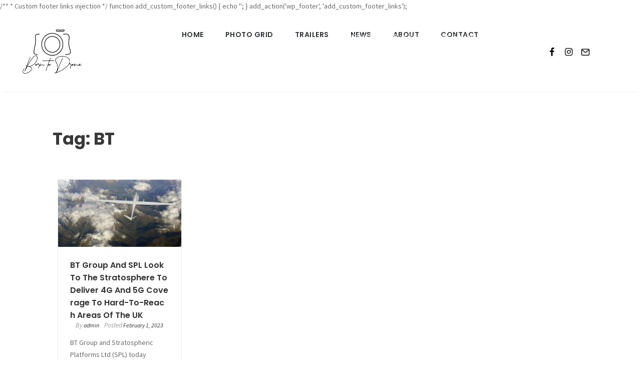

--- FILE ---
content_type: text/javascript
request_url: https://borntodrone.org/wp-content/themes/folie/js/codeless-main.js?ver=6.7.4
body_size: 21589
content:
( function( $ ) {
    "use strict";

    var CL_FRONT = window.CL_FRONT || {};
    window.CL_FRONT = CL_FRONT;


    CL_FRONT.components = CL_FRONT.components || {};
    CL_FRONT.helpers = CL_FRONT.helpers || {};

    /**
     * Main Site Init
     * 
     * @since 1.0.0
     */
    CL_FRONT.siteInit = function() {
        "use strict";

        this.defaultConfig();
        this.bindEvents();
    };

    /**
     * Init Default Variables
     * 
     * @since 1.0.0
     */
    CL_FRONT.defaultConfig = function() {
        "use strict";

        this.config = {

            // Load dynamic scripts
            _loadedDependencies: [],
            _inQueue: {},

            // Default Config
            $window: $( window ),
            $document: $( document ),
            $windowWidth: $( window ).width(),
            $windowHeight: $( window ).height(),
            $windowTop:  typeof window.pageYOffset != 'undefined' ? window.pageYOffset: document.documentElement.scrollTop? document.documentElement.scrollTop: document.body.scrollTop? document.body.scrollTop:0,
            $containerWidth: 0,
            $containerOffsetLeft: 0,

            $html: $( 'html' ),
            $body: $( 'body' ),
            $viewport: $( '#viewport' ),
            $header: $( '.header_container' ),
            $headerTools: $('.header_container .extra_tools_wrapper'),
            $initSliders : {},
            $navigation: $( '#navigation' ),
            $responsiveMenu: null,
            $content: $( '#content' ),
            $aside: $( '#secondary' ),
            $main: $( '#main' ),

            $pageLayout: 'fullwidth',
            $headerHeight: 0,
            $layoutModern: false,
            $asideTop: 0,
            $asideHeight: 0,
            $asideStickyOffset: 0,

            $isMobileScreen: false,
            $isTabletScreen: false,
            $isDesktopScreen: false,

            $isMobileDevice: false,
            $isMobileOrTabletDevice: false,

            $isSmoothScroll: false,
            $isCustomizer: false,

            $headerToolsInit: false,
            $headerToolsList: [],
            $ilightboxes: {},

            $cssInQueue: {},
        }


    };

    /**
     * Bind Events of site
     * 
     * @since 1.0.0
     * @version 1.0.2
     */
    CL_FRONT.bindEvents = function() {
        "use strict";

        var self = this;

        // Document Ready
        self.config.$document.ready( function() {
            self.updateConfig();
            self.loadAsyncIcons();
            // Menu
            self.initMenuDropdown();
            self.initToolsDropdown();
            self.initMenuResponsive();
            self.initToolsResponsive();
            self.initHeaderStyles();
            self.initHeaderSticky();
            
            self.animations();
            //CL_FRONT.enableParallax();
            self.fullHeightRow();
            self.fullHeightSlider();
            self.videoSection();

            // Initialize Post Functionalities
            self.postInit();

            // Infinite Pagination
            self.paginationInfinite();

            self.isotopeBlogGrid();
            self.isotopePortfolioGrid();
            self.itemILightBox();
 
            // Various sizes and positions fixes
            self.fixModernLayoutWidth();
            self.fixPostVideoHeight();
            self.fixCompatibilities();
            self.fixMegaMenuPosition();
            self.init_cl_page_header();

            

            if( ! codeless_global.is_customize_preview )
                self.codelessSlider();

            self.testimonialCarousel();
            self.clientsCarousel();
            self.teamCarousel();
            self.galleryCarousel();

            self.rowParallax();

            self.progressBar();
            self.mediaElement();
            self.codelessGMap();
            self.contactForm();
            self.codelessToggles();
            self.shopInit();
            self.shopBtnClasses();

            self.codelessTabs();
            self.creativeSearch();
            self.partialRefreshRendered();

            self.footerReveal();
            self.pageTransition();
            self.countdownElement();
            
            if( $('.lazyload').length > 0 )
                self.components.LazyLoad();

            self.onePageScroll();

            self.scrollToTopButton();

        } );

        // Window load
        self.config.$window.on( 'load', function() {
            self.postInstagram();
            self.livePhoto();
            self.convertSVGAnimated();
            self.rowParallax();
            self.shopBtnClasses();
        } );

        // Window Resize
        self.config.$window.resize( function() {
            self.updateDimensions();
            self.initMenuResponsive();
            self.initToolsResponsive();
            self.fixModernLayoutWidth();
            self.fixPostVideoHeight();
            self.stickySidebar();
            //self.stickyColumn();
            self.fixPageHeaderCenter();
            self.initHeaderSticky();

        } );

        // Window Scroll
        self.config.$window.scroll( function() {
            self.config.$windowTop =  typeof window.pageYOffset != 'undefined' ? window.pageYOffset: document.documentElement.scrollTop? document.documentElement.scrollTop: document.body.scrollTop? document.body.scrollTop:0;;
            self.stickySidebar();
            //self.stickyColumn();
        } );

        // Window on Orientation Change Tablets
        self.config.$window.on( 'orientationchange', function() {
            self.updateDimensions();
            self.initMenuResponsive();
            self.initToolsResponsive();
            self.fixPageHeaderCenter();
            self.footerReveal();
        } );

        self.config.$window.click( function() {
            // Close Shares on outside click
            self.postCloseShares()
        } );


    };

    /**
     * Update Config Dom
     * 
     * @since 1.0.0
     */
    CL_FRONT.updateConfig = function() {
        this.config.$html = $( 'html' );
        this.config.$body = $( 'body' );
        this.config.$viewport = $( '#viewport' );
        this.config.$header = $( '.header_container' );
        this.config.$navigation = $( '#navigation' );
        this.config.$headerTools = $('.header_container .extra_tools_wrapper');
        this.config.$headerToolsList = [];
        this.config.$content = $( '#content' );
        this.config.$aside = $( '#secondary' );
        this.config.$main = $( '#main' );

        this.config.$initSliders = {};

        this.config.$pageLayout = this.config.$content.hasClass( 'cl-layout-left_sidebar' ) ? 'left_sidebar' :
            this.config.$content.hasClass( 'cl-layout-right_sidebar' ) ? 'right_sidebar' :
            this.config.$content.hasClass( 'cl-layout-dual' ) ? 'dual_sidebar' : 'fullwidth';

        if ( this.config.$content.hasClass( 'cl-layout-modern' ) )
            this.config.$layoutModern = true;

        this.config.$isMobileDevice = this.mobileDeviceCheck();
        this.config.$isMobileOrTabletDevice = this.mobileOrTabletDeviceCheck();

        this.config.$isSmoothScroll = this.config.$body.hasClass( 'cl-smoothscroll' ) ? true : false;

        if( $('.cl_counter').length > 0 )
            this.preloadOdometer();

        this.updateDimensions();
    };

    /**
     * Check if page is loaded from mobile
     * 
     * @since 1.0.0
     */
    CL_FRONT.mobileDeviceCheck = function() {
        var check = false;
        ( function( a ) {
            if ( /(android|bb\d+|meego).+mobile|avantgo|bada\/|blackberry|blazer|compal|elaine|fennec|hiptop|iemobile|ip(hone|od)|iris|kindle|lge |maemo|midp|mmp|mobile.+firefox|netfront|opera m(ob|in)i|palm( os)?|phone|p(ixi|re)\/|plucker|pocket|psp|series(4|6)0|symbian|treo|up\.(browser|link)|vodafone|wap|windows ce|xda|xiino/i.test( a ) || /1207|6310|6590|3gso|4thp|50[1-6]i|770s|802s|a wa|abac|ac(er|oo|s\-)|ai(ko|rn)|al(av|ca|co)|amoi|an(ex|ny|yw)|aptu|ar(ch|go)|as(te|us)|attw|au(di|\-m|r |s )|avan|be(ck|ll|nq)|bi(lb|rd)|bl(ac|az)|br(e|v)w|bumb|bw\-(n|u)|c55\/|capi|ccwa|cdm\-|cell|chtm|cldc|cmd\-|co(mp|nd)|craw|da(it|ll|ng)|dbte|dc\-s|devi|dica|dmob|do(c|p)o|ds(12|\-d)|el(49|ai)|em(l2|ul)|er(ic|k0)|esl8|ez([4-7]0|os|wa|ze)|fetc|fly(\-|_)|g1 u|g560|gene|gf\-5|g\-mo|go(\.w|od)|gr(ad|un)|haie|hcit|hd\-(m|p|t)|hei\-|hi(pt|ta)|hp( i|ip)|hs\-c|ht(c(\-| |_|a|g|p|s|t)|tp)|hu(aw|tc)|i\-(20|go|ma)|i230|iac( |\-|\/)|ibro|idea|ig01|ikom|im1k|inno|ipaq|iris|ja(t|v)a|jbro|jemu|jigs|kddi|keji|kgt( |\/)|klon|kpt |kwc\-|kyo(c|k)|le(no|xi)|lg( g|\/(k|l|u)|50|54|\-[a-w])|libw|lynx|m1\-w|m3ga|m50\/|ma(te|ui|xo)|mc(01|21|ca)|m\-cr|me(rc|ri)|mi(o8|oa|ts)|mmef|mo(01|02|bi|de|do|t(\-| |o|v)|zz)|mt(50|p1|v )|mwbp|mywa|n10[0-2]|n20[2-3]|n30(0|2)|n50(0|2|5)|n7(0(0|1)|10)|ne((c|m)\-|on|tf|wf|wg|wt)|nok(6|i)|nzph|o2im|op(ti|wv)|oran|owg1|p800|pan(a|d|t)|pdxg|pg(13|\-([1-8]|c))|phil|pire|pl(ay|uc)|pn\-2|po(ck|rt|se)|prox|psio|pt\-g|qa\-a|qc(07|12|21|32|60|\-[2-7]|i\-)|qtek|r380|r600|raks|rim9|ro(ve|zo)|s55\/|sa(ge|ma|mm|ms|ny|va)|sc(01|h\-|oo|p\-)|sdk\/|se(c(\-|0|1)|47|mc|nd|ri)|sgh\-|shar|sie(\-|m)|sk\-0|sl(45|id)|sm(al|ar|b3|it|t5)|so(ft|ny)|sp(01|h\-|v\-|v )|sy(01|mb)|t2(18|50)|t6(00|10|18)|ta(gt|lk)|tcl\-|tdg\-|tel(i|m)|tim\-|t\-mo|to(pl|sh)|ts(70|m\-|m3|m5)|tx\-9|up(\.b|g1|si)|utst|v400|v750|veri|vi(rg|te)|vk(40|5[0-3]|\-v)|vm40|voda|vulc|vx(52|53|60|61|70|80|81|83|85|98)|w3c(\-| )|webc|whit|wi(g |nc|nw)|wmlb|wonu|x700|yas\-|your|zeto|zte\-/i.test( a.substr( 0, 4 ) ) ) check = true;
        } )( navigator.userAgent || navigator.vendor || window.opera );
        return check;
    }


    /**
     * Check if page is loaded from mobile or tablet
     * 
     * @since 1.0.0
     */
    CL_FRONT.mobileOrTabletDeviceCheck = function() {
        var check = false;
        ( function( a ) {
            if ( /(android|bb\d+|meego).+mobile|avantgo|bada\/|blackberry|blazer|compal|elaine|fennec|hiptop|iemobile|ip(hone|od)|iris|kindle|lge |maemo|midp|mmp|mobile.+firefox|netfront|opera m(ob|in)i|palm( os)?|phone|p(ixi|re)\/|plucker|pocket|psp|series(4|6)0|symbian|treo|up\.(browser|link)|vodafone|wap|windows ce|xda|xiino|android|ipad|playbook|silk/i.test( a ) || /1207|6310|6590|3gso|4thp|50[1-6]i|770s|802s|a wa|abac|ac(er|oo|s\-)|ai(ko|rn)|al(av|ca|co)|amoi|an(ex|ny|yw)|aptu|ar(ch|go)|as(te|us)|attw|au(di|\-m|r |s )|avan|be(ck|ll|nq)|bi(lb|rd)|bl(ac|az)|br(e|v)w|bumb|bw\-(n|u)|c55\/|capi|ccwa|cdm\-|cell|chtm|cldc|cmd\-|co(mp|nd)|craw|da(it|ll|ng)|dbte|dc\-s|devi|dica|dmob|do(c|p)o|ds(12|\-d)|el(49|ai)|em(l2|ul)|er(ic|k0)|esl8|ez([4-7]0|os|wa|ze)|fetc|fly(\-|_)|g1 u|g560|gene|gf\-5|g\-mo|go(\.w|od)|gr(ad|un)|haie|hcit|hd\-(m|p|t)|hei\-|hi(pt|ta)|hp( i|ip)|hs\-c|ht(c(\-| |_|a|g|p|s|t)|tp)|hu(aw|tc)|i\-(20|go|ma)|i230|iac( |\-|\/)|ibro|idea|ig01|ikom|im1k|inno|ipaq|iris|ja(t|v)a|jbro|jemu|jigs|kddi|keji|kgt( |\/)|klon|kpt |kwc\-|kyo(c|k)|le(no|xi)|lg( g|\/(k|l|u)|50|54|\-[a-w])|libw|lynx|m1\-w|m3ga|m50\/|ma(te|ui|xo)|mc(01|21|ca)|m\-cr|me(rc|ri)|mi(o8|oa|ts)|mmef|mo(01|02|bi|de|do|t(\-| |o|v)|zz)|mt(50|p1|v )|mwbp|mywa|n10[0-2]|n20[2-3]|n30(0|2)|n50(0|2|5)|n7(0(0|1)|10)|ne((c|m)\-|on|tf|wf|wg|wt)|nok(6|i)|nzph|o2im|op(ti|wv)|oran|owg1|p800|pan(a|d|t)|pdxg|pg(13|\-([1-8]|c))|phil|pire|pl(ay|uc)|pn\-2|po(ck|rt|se)|prox|psio|pt\-g|qa\-a|qc(07|12|21|32|60|\-[2-7]|i\-)|qtek|r380|r600|raks|rim9|ro(ve|zo)|s55\/|sa(ge|ma|mm|ms|ny|va)|sc(01|h\-|oo|p\-)|sdk\/|se(c(\-|0|1)|47|mc|nd|ri)|sgh\-|shar|sie(\-|m)|sk\-0|sl(45|id)|sm(al|ar|b3|it|t5)|so(ft|ny)|sp(01|h\-|v\-|v )|sy(01|mb)|t2(18|50)|t6(00|10|18)|ta(gt|lk)|tcl\-|tdg\-|tel(i|m)|tim\-|t\-mo|to(pl|sh)|ts(70|m\-|m3|m5)|tx\-9|up(\.b|g1|si)|utst|v400|v750|veri|vi(rg|te)|vk(40|5[0-3]|\-v)|vm40|voda|vulc|vx(52|53|60|61|70|80|81|83|85|98)|w3c(\-| )|webc|whit|wi(g |nc|nw)|wmlb|wonu|x700|yas\-|your|zeto|zte\-/i.test( a.substr( 0, 4 ) ) ) check = true;
        } )( navigator.userAgent || navigator.vendor || window.opera );
        return check;
    }


    /**
     * Update Dimension of page, used on screen resize
     * 
     * @since 1.0.0
     */
    CL_FRONT.updateDimensions = function() {
        this.config.$windowWidth = $( window ).width();
        this.config.$windowHeight = $( window ).height();

        if ( window.matchMedia ) {
            this.config.$isMobileScreen = window.matchMedia( '( max-width: 767px )' ).matches;
            this.config.$isTabletScreen = window.matchMedia( '( min-width: 768px ) and (max-width: 991px)' ).matches;
            this.config.$isDesktopScreen = window.matchMedia( '( min-width: 992px )' ).matches;
        } else {
            this.config.$isMobileScreen = this.config.$windowWidth <= 768;
            this.config.$isTabletScreen = this.config.$windowWidth > 768 && this.config.$windowWidth <= 991;
            this.config.$isDesktopScreen = this.config.$windowWidth > 992;
        }

        this.config.$containerWidth =  this.config.$header.hasClass('header-top') ? this.config.$header.find( '.header-row-inner' ).width() : this.config.$content.find( '.container' ).width();
        if( this.config.$header.hasClass('header-top') ){
            this.config.$containerOffsetLeft = this.config.$header.find( '.c-left.header-col' ).length > 0 ? this.config.$header.find( '.c-left.header-col' ).offset().left : this.config.$content.find( '.container' ).offset().left - 15;
        }else
            this.config.$containerOffsetLeft = 0;

        
        var container_offset = this.config.$content.find( '.container' ).length > 0 ?  this.config.$content.find( '.container' ).offset().left : 0
        this.config.$containerOffsetLeft = this.config.$header.hasClass('header-top') ? this.config.$header.find( '.c-left.header-col' ).offset().left : container_offset - 15;
        this.config.$headerHeight = this.config.$header.height();
      
        
        
    }


    CL_FRONT.fixCompatibilities = function(){
        if( bowser.msie && bowser.version <= 9 ){
            CL_FRONT.components.loadDependencies( [ codeless_global.FRONT_LIB_JS + 'jquery.requestAnimationFrame.js'], function(){

            });

            CL_FRONT.config.$html.addClass('no-cssanimations');
        }
    }

    /**
     * Initialize Menu in Responsive
     * 
     * @since 1.0.0
     */

    CL_FRONT.initMenuResponsive = function() {
        "use strict";
        var self = this;

        if( this.config.$windowWidth <= 991 && this.config.$responsiveMenu === null ){

            

            if( this.config.$navigation.closest('.cl-fullscreen-overlay-menu').length == 0 )
                this.config.$navigation.addClass('cl-hide-on-mobile');
            else{
                this.config.$navigation.addClass('vertical-menu').addClass('cl-mobile-menu');
                return;
            }

            this.config.$responsiveMenu = this.config.$navigation.clone().appendTo(this.config.$header);
            this.config.$responsiveMenu.removeClass( 'cl-hide-on-mobile' ).addClass( 'cl-mobile-menu' );

            $( '.cl-mobile-menu-button' ).on( 'click', function( ){
                var button = $(this);
                button.toggleClass( 'open' );
                self.config.$responsiveMenu.slideToggle('200');         
                CL_FRONT.animations( self.config.$responsiveMenu , true );

            } );

            $( 'nav li.hasSubMenu > a', this.config.$responsiveMenu ).on( 'click', function( e ){
                var li = $(this).parent();
                e.preventDefault();
                li.toggleClass('open');
                li.parent().find('li').not(li).removeClass('open');             
                li.children( '.sub-menu, .codeless_custom_menu_mega_menu' ).slideToggle('300');

            } );

            $( 'nav .codeless_custom_menu_mega_menu > ul > li.hasSubMenu', this.config.$responsiveMenu ).on( 'click', function( e ){
                var li = $(this),
                    element = e.target || e.srcElement;

                if( element.nodeName != 'A' ){
                    li.toggleClass('open');
                    li.parent().find('li').not(li).removeClass('open');

                    li.children( '.sub-menu' ).slideToggle('300');
                }
                
                
            } );

        }else{

            if( this.config.$responsiveMenu != null )
                this.config.$responsiveMenu.addClass('cl-hide-not-mobile');

            if( this.config.$navigation.closest('.cl-fullscreen-overlay-menu').length > 0 ){
                this.config.$navigation.removeClass('cl-mobile-menu');
                return;
            }

        }

        if( this.config.$windowWidth > 991 )
            this.config.$header.removeClass('cl-responsive-header');
        else
            this.config.$header.addClass('cl-responsive-header');
    }


    CL_FRONT.initMenuResponsive = function() {
        "use strict";
        var self = this;
        this.config.$navigation = $( '#navigation' );
        this.config.$header = $( '.header_container' );

        if( this.config.$windowWidth <= 991 && this.config.$responsiveMenu === null ){

            
            
            if( this.config.$navigation.closest('.cl-fullscreen-overlay-menu').length == 0 )
                this.config.$navigation.addClass('cl-hide-on-mobile');
            else{
                this.config.$navigation.addClass('vertical-menu').addClass('cl-mobile-menu');
                return;
            }
            console.log(this.config.$navigation);
            this.config.$responsiveMenu = this.config.$navigation.clone().appendTo(this.config.$header);
            this.config.$responsiveMenu.removeClass( 'cl-hide-on-mobile' ).addClass( 'cl-mobile-menu' );

             $( '.cl-mobile-menu-button' ).on( 'click', function(){
                var button = $(this);
                button.toggleClass( 'open' );
                setTimeout(function(){
                    self.config.$responsiveMenu.slideToggle('200');
                }, 100);
            } );

            $( 'nav li.hasSubMenu > a', this.config.$responsiveMenu ).on( 'click', function( e ){
                var li = $(this).parent();
                e.preventDefault();
                li.toggleClass('open');
                li.parent().find('li').not(li).removeClass('open');             
                li.children( '.sub-menu, .codeless_custom_menu_mega_menu' ).slideToggle('300');

            } );

            $( 'nav .codeless_custom_menu_mega_menu > ul > li.hasSubMenu', this.config.$responsiveMenu ).on( 'click', function( e ){
                var li = $(this),
                    element = e.target || e.srcElement;

                if( element.nodeName != 'A' ){
                    li.toggleClass('open');
                    li.parent().find('li').not(li).removeClass('open');

                    li.children( '.sub-menu' ).slideToggle('300');
                }
                
                
            } );

        }else{

            if( this.config.$responsiveMenu != null )
                this.config.$responsiveMenu.addClass('cl-hide-not-mobile');

            if( this.config.$navigation.closest('.cl-fullscreen-overlay-menu').length > 0 ){
                this.config.$navigation.removeClass('cl-mobile-menu');
                return;
            }

        }

        if( this.config.$windowWidth > 991 )
            this.config.$header.removeClass('cl-responsive-header');
        else
            this.config.$header.addClass('cl-responsive-header');
    }



    CL_FRONT.scrollToTopButton = function(){
        "use strict";

        $(window).scroll(function(){
            if ($(this).scrollTop() > 100) {
                $('.scrollToTop').fadeIn();
            } else {
                $('.scrollToTop').fadeOut();
            }
        });
        
        //Click event to scroll to top
        $('.scrollToTop').click(function(){
            $('html, body').animate({scrollTop : 0},800);
            return false;
        });
    }


    /**
     * This function init all related functions of a specific header or menu style 
     *
     * @since 1.0.0
     */
    CL_FRONT.initHeaderStyles = CL_FRONT.init_cl_header_menu =  function(){
        "use strict";

        // Hamburger - overlay
        if( $('.cl-overlay-menu').length > 0 ){
            CL_FRONT.overlayMenu();
        }else if( this.config.$header.hasClass('header-left') || this.config.$header.hasClass('header-right') ) {
            CL_FRONT.initHeaderSide();
        }else if( $( '.cl-offcanvas-menu' ).length > 0 )
            CL_FRONT.offCanvasMenu();

        if( $('.cl-overlay-menu').length == 0 )
            setTimeout(function(){
                CL_FRONT.animations( $('#navigation'), true );
            }, 300);
    },


    CL_FRONT.initHeaderSide = function(){
        
        
    },


    /**
     * Init Header Sticky
     *
     * @since 1.0.0
     * @version 1.0.8
     */
    CL_FRONT.initHeaderSticky = function(){
        "use strict";

        if( ! this.config.$header.hasClass( 'cl-header-sticky' ) )
            return;

        var is_active = false;
        

        if( !CL_FRONT.config.$header.hasClass('cl-transparent') && CL_FRONT.config.$isDesktopScreen ){

            var header_height = CL_FRONT.config.$header.height();
            

        }else{

            CL_FRONT.config.$main.css({

                 marginTop: '0px',

            });
        }

        var onScroll = function(){

            if( ! CL_FRONT.config.$header.hasClass( 'cl-header-sticky' ) )
                return;

            var stickyContentColor = CL_FRONT.helpers.parseData( CL_FRONT.config.$header.attr('data-sticky-content-color'), 'dark' );
            var site_header = CL_FRONT.config.$body.hasClass('cl-header-light') ? 'light' : 'dark';

            if( CL_FRONT.config.$windowTop > 500 && ! is_active ){
                
                

                setTimeout(function(){
                    CL_FRONT.config.$header.addClass('cl-header-sticky-prepare');
                }, 100);
                

                if( stickyContentColor == 'dark' )
                    CL_FRONT.config.$header.removeClass('cl-header-light');
                if( stickyContentColor == 'light' && site_header == 'dark' )
                    CL_FRONT.config.$header.addClass('cl-header-light');

                
                setTimeout( function(){

                   CL_FRONT.config.$header.addClass('cl-header-sticky-ready');  

                }, 400);
                
                setTimeout( function(){

                   CL_FRONT.config.$header.addClass('cl-header-sticky-active');  
                   is_active = true;  

                }, 600); 

            }else if( CL_FRONT.config.$windowTop <= 500 && is_active ) {

                CL_FRONT.config.$header.removeClass('cl-header-sticky-active');

                if( site_header == 'dark' ){
                    CL_FRONT.config.$header.removeClass('cl-header-light');

                }
                else if( site_header == 'light' && ! CL_FRONT.config.$header.hasClass('cl-header-light') )
                    CL_FRONT.config.$header.addClass('cl-header-light');

                setTimeout( function(){

                   CL_FRONT.config.$header.removeClass('cl-header-sticky-ready'); 

                }, 100);

                setTimeout( function(){
                    CL_FRONT.config.$header.removeClass('cl-header-sticky-prepare');    
                   is_active = false;
               }, 100);
            }
        }

        window.addEventListener('scroll', onScroll, false);
    },


    /**
     * Bind hamburger click and open overlay
     *
     * @since 1.0.0
     * @version 1.0.6
     */
    CL_FRONT.overlayMenu = function(){
        "use strict";

        

        $('.cl-hamburger-menu').on( 'click', function(e){
            e.preventDefault();



            if( $('.cl-hamburger-menu').hasClass( 'open' ) ){
                setTimeout( function(){
                    $('.cl-hamburger-menu').removeClass( 'open' );
                    CL_FRONT.config.$header.removeClass('cl-actived-fullscreen-header');
                }, 500);
            }else{
                $('.cl-hamburger-menu').addClass( 'open' );
                CL_FRONT.config.$header.addClass('cl-actived-fullscreen-header');
            }

            
            $('.cl-overlay-menu').toggleClass( 'open' );

            if( $('#navigation .animate_on_visible').length > 0 && $('.cl-overlay-menu').hasClass( 'open' ) ){
                setTimeout(function(){
                    CL_FRONT.animations( $('#navigation'), true );
                }, 500);
            }
            
            if( $('#navigation .animate_on_visible').length > 0 && ! $('.cl-overlay-menu').hasClass( 'open' ) ){
                setTimeout(function(){
                    $('#navigation .animate_on_visible').removeClass('start_animation');
                }, 500); 
            }

        } );
        
    },  


    CL_FRONT.offCanvasMenu = function(){

        CL_FRONT.config.$body.addClass('cl-offcanvas-menu-style');

        $('.cl-hamburger-menu').on( 'click', function(e){
            e.preventDefault();



            if( $('.cl-hamburger-menu').hasClass( 'open' ) ){
                setTimeout( function(){
                    $('.cl-hamburger-menu').removeClass( 'open' );
                    CL_FRONT.config.$body.removeClass('cl-show-offcanvas-menu');
                }, 500);
            }else{
                $('.cl-hamburger-menu').addClass( 'open' );
                CL_FRONT.config.$body.addClass('cl-show-offcanvas-menu');
            }

            if( $('#navigation .animate_on_visible').length > 0 && $('.cl-offcanvas-menu').hasClass( 'open' ) ){
                setTimeout(function(){
                    CL_FRONT.animations( $('#navigation'), true );
                }, 500);
            }
            
            if( $('#navigation .animate_on_visible').length > 0 && ! $('.cl-offcanvas-menu').hasClass( 'open' ) ){
                setTimeout(function(){
                    $('#navigation .animate_on_visible').removeClass('start_animation');
                }, 500); 
            }

        } );
    },

    /** 
      * Page transition Effects
      *
      * @since 1.0.0
      */

     CL_FRONT.pageTransition  = function(){
        "use scrict";

        if( ! this.config.$viewport.hasClass( 'animsition' ) )
            return;

        $(".animsition").animsition({

            inClass               :   $(this).data('animsition-in'),
            outClass              :   $(this).data('animsition-out'),
            inDuration            :   $(this).data('animsition-in-duration'),
            outDuration           :   $(this).data('animsition-out-duration'),
            linkElement           :   'a:not([target="_blank"]):not([href^="#"]):not(.lightbox-gallery):not(.entry-link.lightbox):not([class^="ilightbox-"]):not(.zoom):not(.prettyphoto):not(.anchorSubmenu):not(.entry-lightbox)'

        });

     }


    /**
     * Initialize Post
     * 
     * @since 1.0.0
     */
    CL_FRONT.postInit = function( $el ) {
        "use strict";

        this.postSwiper();
        this.postShareButtons( $el );
        this.postLike();
    };

    CL_FRONT.livePhoto = function(){
        "use strict";
        if($('#live_photo').length > 0){

            var myNewPlayer = LivePhotosKit.Player();
            // A Player built from a pre-existing element:
            LivePhotosKit.Player(document.getElementById('live_photo'));

        }
    }

    CL_FRONT.postInstagram = function() {
        $( '.entry-video .instagram-media' ).contents().find( '.EmbedCaption' ).remove();
        $( '.entry-video .instagram-media' ).contents().find( '.EmbedFooter' ).remove();
    }

    /**
     * Fix sidebar background Width
     * 
     * @since 1.0.0
     */
    CL_FRONT.fixModernLayoutWidth = function() {
        "use strict";

        if ( this.config.$layoutModern ) {

            if ( this.config.$pageLayout == 'right_sidebar' ) {
                var distance = this.config.$windowWidth - ( this.config.$aside.offset().left );
                $( '.cl-layout-modern-bg' ).width( ( distance + 10 ) + 'px' );
            }

            if ( this.config.$pageLayout == 'left_sidebar' ) {
                var distance = this.config.$aside.offset().left + this.config.$aside.width();
                $( '.cl-layout-modern-bg' ).width( ( distance + 35 ) + 'px' );
            }
        }
    }


    /**
     * Fix Height of custom Masonry Size
     * 
     * @since 1.0.0
     */
    CL_FRONT.fixPostMasonryHeight = function( $element ){
        "use strict";

        if( $( $element ).length > 0 ){
            var $wide = $( '.cl-msn-size-wide', $element ),
                $height = $( '.cl-msn-size-small', $element ).height() - 20; 

            $wide.css( { height: $height + 'px' } );
            $( 'img', $wide ).css( { height: $height + 'px' } );

        }
    }

    /**
     * Fix Height of custom Masonry Size
     * 
     * @since 1.0.0
     */
    CL_FRONT.fixPortfolioMasonryHeight = function( $element ){
        "use strict";

        if( $( $element ).length > 0 ){

            var $wide = $( '.cl-msn-size-wide', $element),
                $height = $( '.grid-holder', $wide ).height(),
                padd = typeof $wide.css('padding') !== 'undefined' ? $wide.css('padding') : '0px',

                padding = parseInt(padd.replace("px", "")) * 2;

            $wide.css( { height: $height + padding + 'px' } );

        }
    }

    /**
     * Close Share Buttons Div
     * 
     * @since 1.0.0
     */
    CL_FRONT.postCloseShares = function() {
        "use strict";

        if ( $( '.share-buttons' ).length ) {
            $( '.share-buttons' ).removeClass( 'show' );
            $( '.share-buttons' ).addClass( 'hidden' );
        }
    };


    /**
     * Post Like Button
     * 
     * @since 1.0.0
     */
    CL_FRONT.postLike = function() {
        "use strict";

        $( '.entry-tool-likes .like' ).on( 'click', function( e ) {
            e.preventDefault();

            var $this = $( this ),
                $id = $this.attr( 'id' );

            if ( $this.hasClass( 'item-liked' ) ) return false;

            if ( $this.hasClass( 'item-inactive' ) ) return false;


            $.post( codeless_global.ajax_url, {
                action: 'codeless_post_like',
                post_id: $id
            }, function( data ) {
                $this.find( '.codeless-like-count' ).html( data );
                $this.addClass( 'item-liked' );
            } );

            $this.addClass( 'item-inactive' );
            return false;
        } );
    };

    /**
     * Post Share Buttons SHOW/HIDE
     * 
     * @since 1.0.0
     */
    CL_FRONT.postShareButtons = function( $el ) {
        "use strict";

        var $elements = $( '.entry-tool-share' );

        if ( typeof $el !== "undefined" )
            $elements = $( '.entry-tool-share', $el );

        if ( $elements.length ) {

            // Open share-buttons on button click
            $elements.each( function( i ) {
                var $element = $( this );
                $( '.show-share-buttons', $element ).on( 'click', function( e ) {

                    e.stopPropagation();
                    e.preventDefault();

                    if ( $( '.share-buttons', $element ).hasClass( 'hidden' ) ) {
                        $( '.share-buttons', $element ).removeClass( 'hidden' );
                        setTimeout( function() {
                            $( '.share-buttons', $element ).addClass( 'show' );
                        }, 150 );
                    } else {
                        $( '.share-buttons', $element ).removeClass( 'show' );
                        setTimeout( function() {
                            $( '.share-buttons', $element ).addClass( 'hidden' );
                        }, 150 );
                    }

                } );
            } );
        }
    };



    /**
     * Post Slider Configuration and load
     * Used only for post slider
     * 
     * @since 1.0.0
     */
    CL_FRONT.postSwiper = function( $el ) {
        "use strict";

        var $elements = $el || $( '.cl-post-swiper-slider' );
        if ( $elements.length ) {
            $elements.each( function( i ) {

                var $element = $( this );
                var name = '.js';
                if( bowser.msie && bowser.version <= 9 )
                    name = 'swiper.old.min.js';

                CL_FRONT.components.loadDependencies( [ codeless_global.FRONT_LIB_JS + name ], function() {
                    var slider = new Swiper( '.cl-post-swiper-slider', codeless_global.postSwiperOptions )

                } );

            } );
        }

    };


    CL_FRONT.loadAsyncIcons = function(){
        CL_FRONT.helpers.loadCSS(codeless_global.FRONT_LIB_CSS + 'codeless-icons.css');
    };

    /**
     * Slider Configuration and load
     *
     * 
     * @since 1.0.0
     */
    CL_FRONT.codelessSlider = function( $el ) {
        "use strict";

        var $elements = $el || $( '.cl_slider' );
        if ( $elements.length ) {
            $elements.each( function( i ) {

                var $element = $( this );
                var name = 'swiper.min.js';
                if( bowser.msie && bowser.version <= 9 )
                    name = 'swiper.old.min.js';

                CL_FRONT.components.loadDependencies( [ codeless_global.FRONT_LIB_JS + name ], function() {
                    
                    var animateSlide = function( $slide ){

                        if( $slide.hasClass('cl-slide-animation') && ! $slide.hasClass('animation--none') )
                            $slide.addClass('start_animation');
                    };

                    var opts = {

                        onSlideChangeStart: function(swiper){
                            
                           
                                $(swiper.slides[swiper.activeIndex]).removeClass('start_animation');
                                $(swiper.slides[swiper.activeIndex]).find('.start_animation:not(.bg-layer)').removeClass('start_animation');
                            
                        },

                        onTransitionStart: function(swiper){
                                setTimeout(function(){
                                    if( CL_FRONT.config.$header.hasClass('cl-transparent') ){
                                    
                                        CL_FRONT.helpers.changeHeaderColor( $(swiper.slides[swiper.activeIndex]) );

                                        setTimeout(function(){
                                            if( ! CL_FRONT.config.$header.hasClass('cl-header-light') ){
                                                $('.cl-slider-nav', $element).removeClass('swiper-button-white');
                                                $('.swiper-pagination', $element).addClass('cl-dark-pagination');
                                            }
                                            else{
                                                $('.swiper-pagination', $element).removeClass('cl-dark-pagination');
                                                $('.cl-slider-nav', $element).addClass('swiper-button-white');
                                            }
                                        }, 50 );
                                    
                                    }
                                    animateSlide($(swiper.slides[swiper.activeIndex]));
                                    CL_FRONT.animations($(swiper.slides[swiper.activeIndex]), true);
                                

                                }, 300);
                                
                           
                        },
                        onInit: function(swiper){
                            if( CL_FRONT.config.$header.hasClass('cl-transparent') ){
                                if( ! CL_FRONT.config.$header.hasClass('cl-header-light') ){
                                    $('.cl-slider-nav', $element).removeClass('swiper-button-white');
                                    $('.swiper-pagination', $element).addClass('cl-dark-pagination');
                                }
                                else{
                                    $('.swiper-pagination', $element).removeClass('cl-dark-pagination');
                                    $('.cl-slider-nav', $element).addClass('swiper-button-white');
                                }
                            }

                            animateSlide($(swiper.slides[swiper.activeIndex]));
                            CL_FRONT.animations($(swiper.slides[swiper.activeIndex]), true);
                            
                        },
                        
                        
                        parallax: true,
                        
                        speed: parseInt(CL_FRONT.helpers.parseData( $element.data('speed'), 300 )),
                        direction: CL_FRONT.helpers.parseData( $element.data('direction'), 'horizontal' ),
                        autoplay: codeless_global.is_customize_preview ? false : parseInt(CL_FRONT.helpers.parseData( $element.data('clautoplay'), 0 )),
                        loop: parseInt( CL_FRONT.helpers.parseData( $element.data('loop'), false ) ),
                        mousewheelControl: parseInt( CL_FRONT.helpers.parseData( $element.data('mousewheel'), false ) ),
                        keyboardControl: parseInt( CL_FRONT.helpers.parseData( $element.data('keyboard'), false ) ),

                    };

                    

                    var cl_effect = {

                        effect: CL_FRONT.helpers.parseData( $element.data('effect'), 'fade' )

                    };

                    if( CL_FRONT.helpers.parseData( $element.data('effect'), 'fade' ) == 'interleave' && CL_FRONT.config.$windowWidth > 992 ){
                        var interleaveOffset = -.5;

                        if( CL_FRONT.helpers.parseData( $element.data('direction'), 'horizontal' ) == 'horizontal' ){

                            cl_effect = {

                                onProgress: function(swiper, progress){
            
                                    for (var i = 0; i < swiper.slides.length; i++){
                                      
                                      var slide = swiper.slides[i];
                                      var translate, innerTranslate;
                                      progress = slide.progress;
                                            
                                      if (progress > 0) {
                                        translate = progress * swiper.width;
                                        innerTranslate = translate * interleaveOffset;        
                                      }
                                      else {        
                                        innerTranslate = Math.abs( progress * swiper.width ) * interleaveOffset;
                                        translate = 0;
                                      }
                                            

                                      $(slide).css({
                                        transform: 'translate3d(' + translate + 'px,0,0)'
                                      });

                                      $(slide).find('.cl-row > .bg-layer').css({
                                        transform: 'translate3d(' + innerTranslate + 'px,0,0)'
                                      });
                                    }
                                },

                                onTouchStart: function(swiper){
                                    for (var i = 0; i < swiper.slides.length; i++){
                                      $(swiper.slides[i]).css({ transition: '' });
                                    }
                                },

                                onSetTransition: function(swiper, speed) {
                                    for (var i = 0; i < swiper.slides.length; i++){
                                      $(swiper.slides[i])
                                        .find('.cl-row > .bg-layer')
                                        .andSelf()
                                        .css({ transition: speed + 'ms' });
                                    }
                                }

                            };

                        }else{

                            cl_effect = {

                                onProgress: function(swiper, progress){
                                    
                                    for (var i = 0; i < swiper.slides.length; i++){
                                       
                                      var slide = swiper.slides[i];
                                      var translate, innerTranslate;
                                      progress = slide.progress;
                                            
                                      if (progress > 0) {
                                        translate = progress * swiper.height;
                                        innerTranslate = translate * interleaveOffset;        
                                      }
                                      else {        
                                        innerTranslate = Math.abs( progress * swiper.height ) * interleaveOffset;
                                        translate = 0;
                                      }
                                                

                                      $(slide).css({
                                        transform: 'translate3d(0,' + translate + 'px, 0)'
                                      });

                                      
                                    

                                      $(slide).find('.cl-row').css({
                                        transform: 'translate3d(0,' + innerTranslate + 'px, 0)'
                                      });
                                      
                                    }
                                },

                                onTouchStart: function(swiper){
                                    for (var i = 0; i < swiper.slides.length; i++){
                                      $(swiper.slides[i]).css({ transition: '' });
                                    }
                                },

                                onSetTransition: function(swiper, speed) {
                                    for (var i = 0; i < swiper.slides.length; i++){

                                      $(swiper.slides[i])
                                        .find('.cl-row')
                                        .andSelf()
                                        .css({ transition: speed + 'ms' });
                                    }
                                }

                            };

                        }
                       
                    }


                    if( CL_FRONT.helpers.parseData( $element.data('effect'), 'fade' ) == 'softscale'){
                        cl_effect = {

                
                            onSetTransition: function (s, duration) {
                                s.slides.transition(duration);
                               
                                if (s.params.virtualTranslate && duration !== 0) {
                                    var eventTriggered = false;
                                    s.slides.transitionEnd(function () {
                                        if (eventTriggered) return;
                                        if (!s) return;
                                        eventTriggered = true;
                                        s.animating = false;
                                        var triggerEvents = ['webkitTransitionEnd', 'transitionend', 'oTransitionEnd', 'MSTransitionEnd', 'msTransitionEnd'];
                                        for (var i = 0; i < triggerEvents.length; i++) {
                                            s.wrapper.trigger(triggerEvents[i]);
                                        }
                                    });
                                }
                            },

                            onSlideChangeStart: function(swiper){
                                var active = swiper.activeIndex,
                                    prev = swiper.previousIndex;
                              

                                if( ! $( swiper.slides[prev] ).find('.cl-row').hasClass('navOutNext') )
                                    $( swiper.slides[prev] ).find('.cl-row').addClass('navOutNext');

                                if( $( swiper.slides[active] ).find('.cl-row').hasClass('navInNext') )
                                    $( swiper.slides[active] ).find('.cl-row').removeClass('navInNext');
                                
                                $( swiper.slides[active] ).find('.cl-row').addClass('navInNext');

                                setTimeout(function(){
                                    $( swiper.slides[prev] ).find('.cl-row').removeClass('navOutNext');
                                    $( swiper.slides[active] ).find('.cl-row').removeClass('navInNext');
                                }, 1500);
                            }, 


                            effect: 'softscale',
                            virtualTranslate: true,
                            slidesPerView : 1,
                            watchSlidesProgress : true,
                            loop:false,
                            parallax: false,
                            spaceBetween : 0,

                        };
                    }

                    opts = $.extend(opts, cl_effect);



                    if( parseInt(CL_FRONT.helpers.parseData( $element.data('pagination'), 1 ) ) ){
                        opts['pagination'] = '.swiper-pagination';
                        opts['paginationClickable'] = true;
                    }
                    
                    if( parseInt(CL_FRONT.helpers.parseData( $element.data('navigation'), 1 ) ) ){
                        opts['nextButton'] = '.swiper-button-next';
                        opts['prevButton'] = '.swiper-button-prev';
                    } 

                    if( parseInt(CL_FRONT.helpers.parseData( $element.data('anchors'), 0 ) ) ){
                        opts['paginationBulletRender'] = function (swiper, index, className) {
                            var anchor = $(swiper.slides[index]).find('[data-anchor]').data('anchor');
                            return '<span class="' + className + '" data-label="'+ anchor +'"></span>';
                        }
                    } 


                    
                    var actualInstance = new Swiper( '.cl_slider', opts );
                    CL_FRONT.config.$initSliders[$element.attr('id')] = actualInstance;
                    

                    var animateOnScroll = function(){
                        var startPoint = $element.offset().top + ( $element.height() * 0.44 );
                       
                        if( CL_FRONT.config.$windowTop >= startPoint && ! $element.hasClass('cl-animateScroll') )
                            $element.addClass('cl-animateScroll');
                        else if( $element.hasClass('cl-animateScroll') && CL_FRONT.config.$windowTop < startPoint)
                            $element.removeClass('cl-animateScroll')

                    };
                    setTimeout(function(){
                        $(window).on('scroll', function(){  

                            if( CL_FRONT.helpers.parseData( $element.data('direction'), 'horizontal' ) == 'vertical' && CL_FRONT.config.$windowWidth < 992 )
                                return;
                            animateOnScroll();
                         });

                    }, 100);

                    var destroyed = false;

                    var verticalSliderResponsive = function(){
                        if( CL_FRONT.helpers.parseData( $element.data('direction'), 'horizontal' ) != 'vertical' || ! $element.hasClass('cl_slider-responsive-plain') )
                            return;
                   
                        if( CL_FRONT.config.$windowWidth > 992 ){
                            
                            if( destroyed ){
                                actualInstance = new Swiper( '.cl_slider', opts );
                                CL_FRONT.config.$initSliders[$element.attr('id')] = actualInstance;
                            }

                            return;
                        }
                        
                        if( ! destroyed ){
                            actualInstance.destroy(false);
                            destroyed = true;
                            CL_FRONT.animations($element, true);
                        }
                        
                    }

                    

                    verticalSliderResponsive();

                    $(window).resize(function(){
                        verticalSliderResponsive();
                    })

                } );

            } );
        }

    };



    /**
     * Load More Button and Infinite Scroll
     * 
     * @since 1.0.0
     */
    CL_FRONT.paginationInfinite = function( $el ) {
        "use strict";

        var $elements = $el || $( '.cl-pagination-infinite' );
        if ( $elements.length ) {
            $elements.each( function( i ) {

                var $element = $( this );
                CL_FRONT.components.loadDependencies( [ codeless_global.FRONT_LIB_JS + 'infinitescroll.js' ], function() {

                    var $container = $( '#' + $element.parent().data( 'containerId' ) );
                  
                    // Init infinite scroll
                    $container.infinitescroll( {
                            loading: {
                                msg: null,
                                finishedMsg: '',
                                msgText: '',
                                start: function(){
                                    var inf = $(this).data('infinitescroll');
                                    var opts = inf.options;

                                    $('.cl-infinite-loader').removeClass('hidden');
                                   
                                    $(opts.navSelector).hide();
                                    
                                    opts.loading.msg
                                    .appendTo(opts.loading.selector)
                                    .show(opts.loading.speed, $.proxy(function() {
                                        inf.beginAjax(opts);
                                    }));
                                },
                                finished: function(){
                                    $('.cl-infinite-loader').addClass('hidden');
                                }
                            },
                            navSelector: 'div.cl-pagination-infinite .older-posts',
                            nextSelector: 'div.cl-pagination-infinite .older-posts a',
                            itemSelector: 'article.post, .portfolio_item, .product_item',
                            errorCallback: function() {
                                $( '#cl_load_more_btn' ).animate( {
                                    opacity: 0
                                } ).remove();
                                $('.cl-infinite-loader').addClass('hidden');
                            },
                           
                        },

                        // Callback function
                        function( newElements ) {

                            $( '#infscr-loading', $container ).remove();
                            var $newElems = $( newElements );

                            if ( !$container.hasClass( 'animated-entries' ) )
                                $newElems.css( 'opacity', 0 );

                            $newElems.imagesLoaded( function() {

                                // Animate new Items
                                if ( !$container.hasClass( 'animated-entries' ) ){
                                    $newElems.animate( {
                                        opacity: 1
                                    } );
                                    
                                }
                                    

                                

                                CL_FRONT.postInit( $newElems );

                                

                                CL_FRONT.fixPostVideoHeight( $newElems );

                                // Appended to Isotope
                                if ( $container.hasClass( 'grid-entries' ) || $container.hasClass( 'masonry-entries' ) ) {
                                    var iso = $container.data( 'isotope' );
                                    iso.appended( $newElems );
                                    iso.layout();
                                    $container.isotope( 'reloadItems' ).isotope(); 
                                }


                                 if (( $container.hasClass( 'grid-entries' ) || $container.hasClass( 'masonry-entries' )) && !$container.hasClass('cl-justify-gallery') ) {
                                    var iso = $container.data( 'isotope' );
                                    iso.appended( $newElems );
                                    iso.layout();
                                    $container.isotope( 'reloadItems' ).isotope(); 
                                }
                                
                                setTimeout(function(){
                                        if($container.hasClass('cl-justify-gallery')){
                                            CL_FRONT.components.JustifyGallery( $container );
                                        }
                                }, 400);

                                // Run Animation
                                if ( $container.hasClass( 'animated-entries' ) )
                                    CL_FRONT.animations();
                                    
                                
                                if ( $element.data( 'type' ) == 'loadmore' )
                                    $( 'body, html' ).animate( {
                                        scrollTop: $newElems.offset().top
                                    }, 800 );

                            } );

                        } );

                    // If loadmore button is active
                    if ( $element.data( 'type' ) == 'loadmore' ) {
                        $( window ).unbind( '.infscr' );

                        $( '#cl_load_more_btn' ).click( function() {
                           
                            $container.infinitescroll( 'retrieve' );
                        } );
                    }


                } );

            } );
        }

    };

    /**
     * Blog Grid and Masonry Isotope
     * Use the Isotope component
     * 
     * @since 1.0.0
     */
    CL_FRONT.isotopeBlogGrid = CL_FRONT.init_cl_blog = function( $el ) {
        "use strict";
        $( '#blog-entries' ).each(function(){
            if( $(this).hasClass('cl-carousel') ){
                CL_FRONT.components.Carousel( $( this ), {

                    responsive: {
                        0: {
                            items: 1
                        },
                        480: {
                            items: 1
                        },
                        768: {
                            items: 2
                        },
                        992: {
                            items: $( this ).attr('data-grid-cols')
                        }
                    },

                    items: $( this ).attr('data-grid-cols'),
                    animateIn: 'alpha-in',
                    animateOut: 'fadeOut',
                    slideBy: $( this ).attr('data-grid-cols')

                }, function(owl, el){
                    CL_FRONT.fixPostVideoHeight(el.find('article.format-video'));
                    CL_FRONT.postSwiper(el);
                    owl.on('resized.owl.carousel', function(event){
                        CL_FRONT.animations( el.find( '.owl-item.active' ), true ); 
                    });          
                });

            }else if( $(this).hasClass('masonry-entries') || $(this).hasClass('grid-entries') )
                CL_FRONT.components.Isotope( $( this ) );

        });
        
    };

    /**
     * Isotope Portfolio Init
     * used on Customizer too
     * 
     * @since 1.0.0
     */
    CL_FRONT.isotopePortfolioGrid = CL_FRONT.init_cl_portfolio = function( $el ) {
        "use strict";
        $( '.portfolio-entries' ).each(function(){
            if( $(this).hasClass('cl-carousel') )
                CL_FRONT.components.Carousel( $( this ) );
            else if( $(this).hasClass('cl-justify-gallery') )
                CL_FRONT.components.JustifyGallery( $( this ) );
            else
                CL_FRONT.components.Isotope( $( this ) );

        });

        if( CL_FRONT.config.$isMobileScreen ){
           $('.portfolio_item .entry-link').attr('onClick', 'return false');
           $('.portfolio_item').each(function(){
              $(this).on('mousemove', function(){
                
                 if( parseInt( $(this).find( '.entry-overlay' ).css('opacity') ) == 1 ){
                      
                        $(this).find('.entry-link').attr('onClick', '');
                 }
                    else
                      $(this).find('.entry-link').attr('onClick', 'return false');
                })
            })
        }

        
    };

    /**
     * Init Testimonial Carousel
     * 
     * @since 1.0.0
     */
    CL_FRONT.testimonialCarousel = CL_FRONT.init_cl_testimonial = function(){
        "use strict";
   
      
        $('#testimonial-entries').each(function(){
            CL_FRONT.components.Carousel( $( this ), {

                items: CL_FRONT.helpers.parseData( $( this ).attr( 'data-carousel-items' ), 1 ),
                animateIn: 'alpha-in',
                animateOut: 'fadeOut',
                autoplay: CL_FRONT.helpers.parseData( $( this ).attr( 'data-carousel-autoplay' ), false )
            });
        });
    }


    /**
     * Team Carousel
     * 
     * @since 1.0.0
     */
    CL_FRONT.teamCarousel = CL_FRONT.init_cl_team = function(){
        "use strict";

        
        $('.cl_team.cl-carousel').each(function(){
            CL_FRONT.components.Carousel( $( this ), {

                responsive: {
                        0: {
                            items: 1
                        },
                        480: {
                            items: 2
                        },
                        768: {
                            items: 3
                        },
                        992: {
                            items: CL_FRONT.helpers.parseData( $(this).attr('data-columns'), 4 )
                        }
                },
                animateIn: 'alpha-in',
                animateOut: 'fadeOut',

            });
        });
    }


    /**
     * Clients Carousel
     * 
     * @since 1.0.0
     */
    CL_FRONT.clientsCarousel = CL_FRONT.init_cl_clients = function(){
        "use strict";
        $('.cl_clients.cl-carousel').each(function(){
            CL_FRONT.components.Carousel( $( this ), {
                responsive: {
                        0: {
                            items: 1
                        },
                        480: {
                            items: 2
                        },
                        768: {
                            items: 3
                        },
                        992: {
                            items: CL_FRONT.helpers.parseData( $(this).data('items'), 6 )
                        }
                    },
                items: CL_FRONT.helpers.parseData( $(this).data('items'), 6 ),
                animateIn: 'alpha-in',
                animateOut: 'fadeOut',
                autoplay: true,
                autoplayTimeout: CL_FRONT.helpers.parseData( $(this).data('autoplayTimeout'), 5000 ),
                loop: true
            });
        });
    };


    /**
     * Gallery Carousel
     * 
     * @since 1.0.0
     */
    CL_FRONT.galleryCarousel = CL_FRONT.init_cl_gallery = function(){
        "use strict";
        $('.cl_gallery.cl-carousel').each(function(){
            CL_FRONT.components.Carousel( $( this ), {
                responsive: {
                        0: {
                            items: 1
                        },
                        480: {
                            items: 2
                        },
                        768: {
                            items: 3
                        },
                        992: {
                            items: CL_FRONT.helpers.parseData( $(this).data('items'), 2 )
                        }
                    },
                items: CL_FRONT.helpers.parseData( $(this).data('items'), 2 ),
                animateIn: 'alpha-in',
                animateOut: 'fadeOut',
            });
        });
    }


    CL_FRONT.codelessToggles = CL_FRONT.init_cl_toggles = function(){
        "use strict";
        $('.cl_toggles').each(function(){
            var $toggles = $(this);
            CL_FRONT.components.loadDependencies( [ codeless_global.FRONT_LIB_JS + 'jquery.collapse.js' ], function() {

                $toggles.collapse({
                   open: function() {
                    // The context of 'this' is applied to
                    // the collapsed details in a jQuery wrapper
                    this.slideDown(200);
                  },
                  close: function() {
                    this.slideUp(200);
                  },
                  accordion: CL_FRONT.helpers.parseData( $toggles.attr('data-accordion'), false ),
                  query: '.cl_toggle .title'
                });           
            });
        });
    };


    /**
     * Fix Height of Video Post when loaded with ajax
     * 
     * @since 1.0.0
     */
    CL_FRONT.fixPostVideoHeight = function( $el ) {

        var $elements = CL_FRONT.helpers.parseData( $el, $( 'article.format-video' ) );
        
        if ( $elements.length ) {
            $elements.each( function( i ) {
                var $element = $( this );
                if ( !$element.hasClass( 'format-video' ) )
                    return;
                if( $element.hasClass('alternate-style') )
                    return;

                var width = $element.find( 'video, iframe' ).attr( 'width' ),
                    height = $element.find( 'video, iframe' ).attr( 'height' ),
                    element_width = $element.width();

                var new_height = ( element_width * height ) / width;

                $element.find( 'video, iframe' ).height( new_height + 'px' );
            } );
        }
    }


    /**
     * Sticky Sidebar Function
     * 
     * @since 1.0.0
     */
    CL_FRONT.stickySidebar = function() {
        "use strict";

        if ( this.config.$aside.hasClass( 'cl-sticky' ) && !this.config.$isMobileScreen ) {

            if ( this.config.$asideHeight == 0 )
                this.config.$asideHeight = this.config.$aside.height();

            if ( this.config.$asideTop == 0 )
                this.config.$asideTop = this.config.$aside.offset().top;

            if ( this.config.$asideStickyOffset == 0 )
                this.config.$asideStickyOffset = this.config.$aside.data( 'stickyOffset' ) != 0 ? this.config.$aside.find( '.widget:nth-last-child(' + parseInt( this.config.$aside.data( 'stickyOffset' ) ) + ')' ).offset().top : 0;

            var cl_distace = 80,
                cl_point = 0;

            if ( this.config.$asideStickyOffset != 0 )
                cl_point = this.config.$asideStickyOffset;
            else
                cl_point = this.config.$asideTop - cl_distace;

            this.config.$aside.find( '.cl-sticky-wrapper' ).width( this.config.$aside.width() + 'px' );

            if ( this.config.$windowTop >= cl_point ) {
                this.config.$aside.addClass( 'cl-sticky-active' );
                this.config.$aside.find( '.cl-sticky-wrapper' ).css( 'top', '-' + ( cl_point - this.config.$asideTop ) + 'px' );

            } else {
                this.config.$aside.find( '.cl-sticky-wrapper' ).css( 'top', cl_distace + 'px' );
                this.config.$aside.removeClass( 'cl-sticky-active' );
            }

        }
    }


    /**
     * Sticky Column Function
     *
     * @since 1.0.0
     *
     */


    CL_FRONT.stickyColumn = function() {
        "use strict";

        if(!this.config.$isMobileScreen && $('.cl-sticky.cl_column').length > 0){
       
            $('.cl-sticky.cl_column').each( function(){
                var $sticky = $(this),
                    stickyTop = 0,
                    stickyHeight = 0;

                
                stickyHeight = $sticky.height();

                stickyTop = $sticky.offset().top;

               
                var cl_distace = 0,
                    cl_point = 0;

                cl_point = stickyTop - cl_distace;

                $sticky.find( '.cl_col_wrapper ' ).width( $sticky.width() + 'px' );

                if ( CL_FRONT.config.$windowTop >= cl_point ) {
                    $sticky.addClass( 'cl-sticky-active' );
                    $sticky.find( '.cl_col_wrapper' ).css( 'top', '-' + ( cl_point - stickyTop ) + 'px' );

                } else {
                    $sticky.find( '.cl_col_wrapper' ).css( 'top', cl_distace + 'px' );
                    $sticky.removeClass( 'cl-sticky-active' );
                }

            
            });   
        }    
    }

    
    /**
     * Progress Bar Function
     *
     * @since 1.0.0
     *
     */

    CL_FRONT.progressBar = function($el){
        "use strict";

        var from_start = $el == null ? true : false;
        var $elements = CL_FRONT.helpers.parseData( $el, $( '.cl_progress_bar' ) );
       
        if( $elements.length > 0 ){
            $elements.each(function(){

                var $element = $(this),
                    percentage = $element.attr('data-percentage');

                if( from_start && $element.hasClass('animate_on_visible') )
                    return;

                $element.find('.percentage').html(percentage+'%');
                $element.find('.bar').css('width', percentage+'%');
            });
        }
    };


    CL_FRONT.mediaElement = CL_FRONT.init_cl_media = function(){
        "use strict";

        if( $('.cl_media.type-video').length > 0 ){
            $('.cl_media.type-video').each(function(){
                
                var $element = $(this),
                    $play = $element.find( '.play-button' ),
                    $isPlay = ($play.length > 0) ? true : false;

                if( $isPlay ){

                    $element.addClass('hide-video');
                    if(typeof $element.find('video').get(0) !== "undefined")
                        $element.find('video').get(0).pause();
                    setTimeout(function(){
                        var height = $element.find( 'iframe, video' ).height();
                        $element.height(height);
                    }, 50);

                    $play.on('click', function(e){
                        e.preventDefault();
                        
                        $element.find( 'source, iframe' ).each(function(){
                            var src = $(this).attr('data-src');
                            $(this).attr('src', src);
                        });

                        
                            $element.find( 'video' ).load();
                            $element.addClass('show-video');
                            $element.find( 'video' ).get(0).play();
                          
                       
                        
                        return true;

                    });
                }else{
                    $element.find( 'source, iframe' ).each(function(){
                        var src = $(this).attr('data-src');
                        $(this).attr('src', src);
                    });
                }



            });
        }


       

    };


    /**
     * Init Page Header Element
     * Used on Codeless Builder Too
     * @since 1.0.0
     */
    CL_FRONT.init_cl_page_header = function(){
        
        this.fixPageHeaderCenter();
        CL_FRONT.components.loadAnimation( $( '.cl_page_header' ), function(){
            CL_FRONT.pageHeaderParallax();
        } );     

    };

    /**
     * Page Header Parallax
     * Loads the Parallax component
     * @since 1.0.0
     */

    CL_FRONT.pageHeaderParallax = function() {
        "use strict";

        if ( $( '.cl_page_header.cl-parallax .bg-layer' ).length > 0 )
            CL_FRONT.components.Parallax( $( '.cl_page_header.cl-parallax .bg-layer' ) ).init();
    };
    

    CL_FRONT.fixPageHeaderCenter = function(){
        if( this.config.$header.hasClass('cl-transparent') && $( '.cl_page_header'  ).length > 0 ){
            var $pageHeader = $( '.cl_page_header'  );   
            
            if( $pageHeader.hasClass('modern') )
                $pageHeader.css( { paddingTop: (this.config.$headerHeight / 2) + 'px' } ); 
        }
    }


    /**
     * Fix Megamenu Position when is out from container
     * @since 1.0.0
     */
    CL_FRONT.fixMegaMenuPosition = function( menu ){
        "use strict";

        var fixMegaMenu = function(megamenu){
            var width = $( megamenu ).find('> .sub-menu').width(),
                liParent = $( megamenu ).parent( 'li' ),

                mega_columns = $( megamenu ).children('ul').children('li'),
                columns = mega_columns.length,
                column_width = width / columns,
                mega_menu_layout = $( megamenu ).hasClass('layout-boxed') ? 'boxed' : 'fullwidth',
                bg_image = liParent.data('bg'),
                bg_type = $( megamenu ).hasClass('bg_type-background') ? 'background' : 'column',
                offsetFromLi = liParent.offset().left - CL_FRONT.config.$containerOffsetLeft;
            

            
            if( mega_menu_layout == 'boxed' ){
                width = $( megamenu ).width() - 40;
                column_width = width / columns;
                if( width == CL_FRONT.config.$containerWidth )
                    $( megamenu ).css( { left: '-' + offsetFromLi + 'px' } );
                else {  
                    setTimeout(function(){

                        var offsetOutFromContainer =  Math.abs( (CL_FRONT.config.$containerOffsetLeft + CL_FRONT.config.$containerWidth) - ( liParent.offset().left + width ) );
                        
                        if( offsetOutFromContainer >  offsetFromLi )
                            offsetOutFromContainer = 0;
                        
                        $( megamenu ).css( { left: '-' + (offsetOutFromContainer + 20) + 'px' } );
                    }, 1); 
                }
            }else{
                $( megamenu ).css( { left: '-' + liParent.offset().left + 'px', width: CL_FRONT.config.$windowWidth + 'px'} );
                $( megamenu ).find('> .sub-menu').css({width:'1170px', margin: '0 auto'});
                
            }

            if( bg_image != '' && bg_type == 'background' ){
                $( megamenu ).css({"background-image": 'url("'+bg_image+'")'});
            }
           
            mega_columns.css( { width: column_width + 'px'} );
        };

        if( ! menu ){
            this.config.$navigation.find( '.codeless_custom_menu_mega_menu' ).each( function( index, megamenu ){
            
                fixMegaMenu( megamenu );

            } );
        }else{
            fixMegaMenu( menu );
        }
    };


    /**
     * Initialize Tools Dropdown in Responsive
     * 
     * @since 1.0.0
     */

    CL_FRONT.initToolsResponsive = function() {
        "use strict";
        var self = this;
       

        if( this.config.$windowWidth <= 991 ){

            if( this.config.$headerToolsInit )
                return;

            this.config.$headerTools.find( '.tool .cl-submenu' ).each(function(){
                var submenu = $(this);
                submenu.addClass('cl-hide-on-mobile');

                var responsiveMenu = submenu.clone().appendTo(CL_FRONT.config.$header);
                responsiveMenu.removeClass( 'cl-hide-on-mobile' ).addClass( 'cl-mobile-menu' );

                CL_FRONT.config.$headerToolsList.push(submenu);
                submenu.closest('.tool').find(' > i, > .tool-link').on( 'click', function( e ){
                    e.preventDefault();

                    var button = $(this);
                    responsiveMenu.slideToggle('200');

                } );
            });

            this.config.$headerToolsInit  = true;

        }else{
            this.config.$header.find('.cl-mobile-menu').addClass('cl-hide-not-mobile');
            
            if( CL_FRONT.config.$headerToolsList.length > 0 ){
                CL_FRONT.config.$headerToolsList.forEach( function(menu){
                    menu.closest('.tool').find(' > i, > .tool-link').off('click');
                    menu.closest('.tool').find(' > i, > .tool-link').on('click', function(e){
                        return true;
                    });
                } );
            }
        }

    }

    /**
     * Tools Dropdown init
     * @since 1.0.0
     */

    CL_FRONT.initToolsDropdown = function() {
        "use strict";

        var toOpen = null,
            isOpen = false,
            mainNode = null;


        this.config.$headerTools.find( '.tool' ).each( function( index, submenu ) {

            if ( $( submenu ).find( '.cl-submenu' ).length > 0 ) {
                $( submenu ).addClass( 'hasSubMenu' );
            }

        } );

        mainNode = this.config.$headerTools[0];

        this.config.$headerTools.mouseover( function( e ) {

            var item = e.target || e.srcElement;

            while ( ! $(item).hasClass('tool') && item != mainNode ) {
                item = item.parentNode;
            }

            if ( $(item).hasClass('tool') ) {
                toOpen = item;
                open();
            }

        } ).mouseleave( function() {
            close();
        } );

        var open = function() {
            isOpen = true;

            // Get other items with same parent
            var items = $( toOpen ).parent().children( '.tool' );
            
            $( items ).each( function( index, item ) {
                $( item ).find( ".cl-submenu" ).each( function( index, submenu ) {
                    if ( item != toOpen ) {
                        $( item ).removeClass( "showDropdown" );
                        close( item );

                    } else 
                    if ( !$( item ).hasClass( 'showDropdown' ) ) {



                        $( item ).addClass( "showDropdown" );

                        
                        var left = 0;
                        var node = submenu;
                        while ( node ) {
                            
                            left += Math.abs( node.offsetLeft );
                            node = node.offsetParent;
                        }
                        var right = left + submenu.offsetWidth;


                        //We should refactor this code to execute only when menu is vertical
                        var menuHeight = $( submenu ).outerHeight();
                        var parentTop = $( submenu ).offset().top - $( window ).scrollTop();
                        var totalHeight = menuHeight + parentTop;
                        var windowHeight = window.innerHeight;



                        $( item ).removeClass( 'dropdownRightToLeft' );

                        if ( left < 0 ) $( item ).addClass( 'dropdownLeftToRight' );

                        if ( right > CL_FRONT.config.$containerOffsetLeft + CL_FRONT.config.$containerWidth ) {
                            $( item ).addClass( 'dropdownRightToLeft' );
                        }

                        if( $( item ).parents( '.showDropdown' ).length > 0 ){
                            var width = $( item ).parents( '.showDropdown' ).first().children('.cl-submenu').width();
                            
                            if( $( item ).hasClass( 'dropdownLeftToRight' ) || ( ! $( item ).hasClass( 'dropdownLeftToRight' ) && ! $( item ).hasClass( 'dropdownRightToLeft' ) ) )
                                $( item ).find( ".cl-submenu" ).css( { left: (width+16)+'px' } );
                            if( $( item ).hasClass( 'dropdownRightToLeft' ) )
                                $( item ).find( "cl-submenu" ).css( { right: (width+16)+'px' } );
                        }

                    }
                } );
            } );
        };

        var close = function( node ) {
            if (!node) {
              isOpen = false;
              node = mainNode;
            }

            // loop over the items, closing their submenus
            $(node).find('.tool').each(function(index, item) {
              $(item).removeClass('showDropdown');
            });
        }

    };


    /**
     * Menu Dropdown init
     * @since 1.0.0
     */

    CL_FRONT.initMenuDropdown = function() {
        "use strict";

        var toOpen = null,
            isOpen = false,
            mainNode = null,
            subHeights = [];


        this.config.$navigation.find( 'ul > li' ).each( function( index, submenu ) {

            if ( $( submenu ).find( 'ul' ).length > 0 ) {
                $( submenu ).addClass( 'hasSubMenu' );
                $( submenu ).find( '> a' ).addClass('anchorSubmenu');
                if( $( submenu ).parents('.cl-dropdown-inline').length > 0 ){
                    //$( submenu ).find('ul').slideUp();
                }
            }

        } );
        
        mainNode = this.config.$navigation[0];

        this.config.$navigation.mouseover( function( e ) {

            var item = e.target || e.srcElement;

            while ( item.nodeName != 'LI' && item != mainNode ) {
                item = item.parentNode;
            }

            if ( item.nodeName == 'LI' ) {
                toOpen = item;
                open();
            }

        } ).mouseleave( function() {
            close();
        } );

        var open = function() {
            isOpen = true;

            // Get other items with same parent
            var items = $( toOpen ).parent().children( 'li' );
            
            $( items ).each( function( index, item ) {
                $( item ).find( "ul" ).each( function( index, submenu ) {

                    if ( item != toOpen ) {
                        if( $( item ).parents('.cl-dropdown-inline').length > 0 ){

                             $( submenu ).animate( {height: '0px' }, 20);
                        }
                        $( item ).removeClass( "showDropdown" );

                        close( item );

                    } else if ( !$( item ).hasClass( 'showDropdown' ) ) {

                        if( $( item ).children( '.codeless_custom_menu_mega_menu' ).length > 0 ){
                            CL_FRONT.fixMegaMenuPosition( $( item ).children( '.codeless_custom_menu_mega_menu' )[0] );
                        }

                        $( item ).addClass( "showDropdown" );

                        
                        var left = 0;
                        var node = submenu;
                        while ( node ) {
                            
                            left += Math.abs( node.offsetLeft );
                            node = node.offsetParent;
                        }
                        var right = left + submenu.offsetWidth;

                        var menuHeight = $( submenu ).outerHeight();
                        var innerHeight = $( submenu ).innerHeight();
                        var parentTop = $( submenu ).offset().top - $( window ).scrollTop();
                        var totalHeight = menuHeight + parentTop;
                        var windowHeight = window.innerHeight;

                        /* Vetical Inline submenu */
                        if( $( item ).parents('.cl-dropdown-inline').length > 0 ){
                             $( submenu ).css('display', 'none').css('height', 'auto');
                             var h = $( submenu ).outerHeight();

                             $( submenu ).css('height', 0).css('display', 'block');
                             $( submenu ).animate( {height: h + 'px' }, 100);
                        }

                        $( item ).removeClass( 'dropdownRightToLeft' );

                        if ( left < 0 ) $( item ).addClass( 'dropdownLeftToRight' );

                        if ( right > document.body.clientWidth ) {
                            $( item ).addClass( 'dropdownRightToLeft' );
                        }

                        if( $( item ).parents( '.showDropdown' ).length > 0 && $( item ).parents( '.codeless_custom_menu_mega_menu' ).length == 0 ){
                            var width = $( item ).parents( '.showDropdown' ).first().children('ul').width();
                            
                            if( $( item ).hasClass( 'dropdownLeftToRight' ) || ( ! $( item ).hasClass( 'dropdownLeftToRight' ) && ! $( item ).hasClass( 'dropdownRightToLeft' ) ) )
                                $( item ).find( "ul" ).css( { left: (width+16)+'px' } );
                            if( $( item ).hasClass( 'dropdownRightToLeft' ) )
                                $( item ).find( "ul" ).css( { right: (width+16)+'px' } );
                        }

                    }
                } );
            } );
        };

        var close = function( node ) {
            if (!node) {
              isOpen = false;
              node = mainNode;
            }

            // loop over the items, closing their submenus
            $(node).find('li').each(function(index, item) {
                if( $( item ).parents('.cl-dropdown-inline').length > 0 )
                    $(item).find('.sub-menu').css('height', 0);

                $(item).removeClass('showDropdown');
            });
        }

    }

     /**
     * Initialize Lightbox Elements
     * @since 1.0.0
     */
    CL_FRONT.itemILightBox = function(){
        "use strict";
        var el = $( '.entry-lightbox, .cl_media .lightbox, .entry-link.lightbox' );

        if( el.length > 0 ){
            CL_FRONT.components.LightBox( el );
        }    
    }

     /**
     * Convert SVG to Animated Items
     * @since 1.0.0
     */
    CL_FRONT.convertSVGAnimated = function(){
        "use strict";
        
        if( $('svg.animated').length > 0 && ! CL_FRONT.config.$isCustomizer ){

            CL_FRONT.components.loadDependencies( [ codeless_global.FRONT_LIB_JS + 'svg4everybody.js' ], function() {

                svg4everybody({polyfill: true});
                var id = 0;
                
                $('svg').each(function(index, item){
                        if( $(item).hasClass('animated') ){
                            CL_FRONT.components.loadDependencies( [ codeless_global.FRONT_LIB_JS + 'vivus.min.js' ], function() {
                                id = 'svg_animated_' + index;
                                $(item).attr('id', id);
                                new Vivus( id, {duration: 200} );
                            });
                        }
                });
                
            });
        }
            
    }

     /**
     * Initialize Google Map
     * @since 1.0.0
     */
    CL_FRONT.codelessGMap = CL_FRONT.init_cl_map = function(){
        "use strict";

        if( $('.cl_map').length > 0 ){
            $('.cl_map').each(function(){
                var $el = $(this);

                var map = $el.find('.cl-map-element').first()[0];

                var data = {};
                    
                    data.style = CL_FRONT.helpers.parseData( $el.attr('data-style'), '' ),
                    data.latitude = $el.attr('data-lat'),
                    data.longitude = $el.attr('data-lon'),
                    data.map_zoom = CL_FRONT.helpers.parseData( $el.attr('data-zoom'), '4' );
                

                CL_FRONT.components.loadDependencies( [ codeless_global.FRONT_LIB_JS + 'codeless-gmaps.js' ], function() {
                        
                        CL_FRONT.codelessInitMap( map, data );
                    
                });

            });
        }
    }



     /**
     * Contact Form Submit Button add neccessary classes
     * @since 1.0.0
     */
    CL_FRONT.contactForm = function(){
        if( $('.wpcf7-form').length > 0 ){
            $('.wpcf7-form').each(function(){
                var $form = $(this);

                $form.find('.wpcf7-submit').addClass(codeless_global.cl_btn_classes);
            });
        }
        
    }


     /**
     * Add appropiate btn classes to shop widgets
     * @since 1.0.0
     */
    CL_FRONT.shopBtnClasses = function(){

        var $btn = $('.widget_shopping_cart_content .button'),
            $btn2 = $('.price_slider_amount .button');
        
        if( $btn.length > 0 )
            $btn.addClass(codeless_global.cl_btn_classes).removeClass("btn-layout-large").addClass('btn-layout-small').removeClass('btn-font-medium').addClass('btn-font-small');
        if( $btn2.length > 0 )
            $btn2.addClass(codeless_global.cl_btn_classes).removeClass("btn-layout-large").addClass('btn-layout-small').removeClass('btn-font-medium').addClass('btn-font-small');
        
        CL_FRONT.config.$body.on('added_to_cart', function(){
            CL_FRONT.shopBtnClasses();
        });
    }


     /**
     * Row Parallax Initialize
     * @since 1.0.0
     */
    CL_FRONT.rowParallax = function() {
        "use strict";
        if ( $( '.cl-row.cl-parallax > .bg-layer' ).length > 0 ){
            $( '.cl-row.cl-parallax > .bg-layer' ).each(function(){
                CL_FRONT.components.Parallax( $( this ) ).init();
            })
            
        }
    };


    /**
     * Creative Search
     * @since 1.0.0
     */
    CL_FRONT.creativeSearch = function(){
        'use strict';

        if( $('.search-style-creative').length == 0 )
            return;

       
        var mainContainer = document.querySelector('#wrapper'),
            openCtrl = document.getElementById('header_search_btn'),
            closeCtrl = document.getElementById('btn-search-close'),
            searchContainer = document.querySelector('.creative-search');

        if( searchContainer === null )
            return;

        var inputSearch = searchContainer.querySelector('.search__input');

        var init = function() {
         
            initEvents();   
        }

        var initEvents = function() {
           
            openCtrl.addEventListener('click', openSearch);
            closeCtrl.addEventListener('click', closeSearch);
            document.addEventListener('keyup', function(ev) {
                // escape key.
                if( ev.keyCode == 27 ) {
                    closeSearch();
                }
            });
        }

        var openSearch = function(e) {
            e.preventDefault();
       
            mainContainer.classList.add('main-wrap--hide');
            searchContainer.classList.add('search--open');
            setTimeout(function() {
                inputSearch.focus();
            }, 500);
        }

        var closeSearch = function() {
            mainContainer.classList.remove('main-wrap--hide');
            searchContainer.classList.remove('search--open');
            inputSearch.blur();
            inputSearch.value = '';
        }

        init();

    };


    CL_FRONT.preloadOdometer = CL_FRONT.init_cl_counter = function(){
        "use strict";
        if( $('.cl_counter') ){
            CL_FRONT.components.loadDependencies( [ codeless_global.FRONT_LIB_JS + 'odometer.min.js' ], function() {
                
            });
        } 
    };


    /**
     * initialize Countdown
     * @since 1.0.2
     */
    CL_FRONT.countdownElement = CL_FRONT.init_cl_countdown = function(){
        "use strict";
        if( $('.cl_countdown').length > 0 ){
            CL_FRONT.components.loadDependencies( [ codeless_global.FRONT_LIB_JS + 'jquery.countdown.min.js' ], function() {
                $('.cl_countdown').each(function(){
                    var dt = $(this).data('dt');
                    $(this).countdown(dt, function(event) {
                      var $this = $(this).html(event.strftime(''
                        + '<span class="group"><span class="value">%w</span> <span class="type">weeks</span></span>'
                        + '<span class="group"><span class="value">%d</span> <span class="type">days</span></span>'
                        + '<span class="group"><span class="value">%H</span> <span class="type">hours</span></span>'
                        + '<span class="group"><span class="value">%M</span> <span class="type">min</span></span>'
                        + '<span class="group"><span class="value">%S</span> <span class="type">sec</span></span>'));
                    });
                });
            });
        } 
    };

     /**
     * Initialize Odometer counter
     * @since 1.0.0
     */
    CL_FRONT.codelessCounter = function(el){
        "use strict";
        var element = el;
        CL_FRONT.preloadOdometer();
        setTimeout(function(el){
            
            var odometer = element.find('.odometer').first(); 
            var number = odometer.data('number');
            var duration = odometer.data('duration');

            var el = odometer[0];
            
            var od = new Odometer({
              el: el,
              value: 0,
              duration: duration,
             
              // Any option (other than auto and selector) can be passed in here
              format: '',
              theme: 'minimal'
            });

            od.update(parseInt(number));
        }, 50);
        
    };

    /**
     * Initialize all shop functions
     * @since 1.0.0
     */
    CL_FRONT.shopInit = CL_FRONT.init_cl_woocommerce = function(){
        "use strict";

        CL_FRONT.shopDropDown();
        CL_FRONT.isotopeShop();
    };



    /**
     * Style Woocommerce Dropdown
     * Load Select2 Plugin JS
     * @since 1.0.0
     */
    CL_FRONT.shopDropDown = function(){
        var $elements = $( '.woocommerce-ordering .orderby, .variations select' );
        if ( $elements.length ) {
            $elements.each( function( i ) {

                var $element = $( this );
                CL_FRONT.components.loadDependencies( [ codeless_global.FRONT_LIB_JS + 'select2.min.js' ], function() {
                    $element.select2({
                        minimumResultsForSearch: Infinity
                    });
                });
            });
        }
    };

    /**
     * Initialize Single Product Slider with Carousel
     * @since 1.0.0
     */
    /*CL_FRONT.shopProductSlider = function(){
        if( $( '.cl-images .cl-carousel' ).length > 0 )
            CL_FRONT.components.Carousel( $( '.cl-images .cl-carousel' ), {
                items:1,
                loop:false,
                center:true,
                URLhashListener:true,
                autoplayHoverPause:true,
                startPosition: 'URLHash',
                animateIn: 'alpha-in',
                animateOut: 'fadeOut'
            }, function( owl, el ){
                
                
                var onChangefunc = function(event){
                    var index = event.item.index;
                    var actived_id = $( event.currentTarget ).find('.active .cl-image-item').attr('data-hash');
                   
                    var thumbnails = $(event.currentTarget).closest('.images').find('.thumbnails');
                      
                    thumbnails.find('a').removeClass('active');
                    thumbnails.find('[href="#'+actived_id+'"]').addClass('active');
                };

                owl.on('translated.owl.carousel', onChangefunc );
                owl.on('initialize.owl.carousel', onChangefunc );
            } );
    };*/


    /*CL_FRONT.shopEasyZoom = function(){
        "use strict";
        var $elements = $( '.easyzoom' );
        if ( $elements.length ) {
            $elements.each( function( i ) {

                var $element = $( this );
                CL_FRONT.components.loadDependencies( [ codeless_global.FRONT_LIB_JS + 'easyzoom.js' ], function() {
                    var $easyzoom = $element.easyZoom();
                
                });
            });
        }
    };/*


    /**
     * Isotope Shop Init
     * used on Customizer too
     * 
     * @since 1.0.0
     */
    CL_FRONT.isotopeShop = CL_FRONT.init_cl_shop = function( $el ) {
        "use strict";
        $( '.shop-products' ).each(function(){
            if( $(this).hasClass('cl-carousel') )
                CL_FRONT.components.Carousel( $( this ) );
            else
                CL_FRONT.components.Isotope( $( this ) );
        })
        
    };


    /**
     * Manage Customize Partial Refresh
     * 
     * @since 1.0.0
     */
    CL_FRONT.partialRefreshRendered = function(){
        "use strict";
    
        if( typeof wp.customize === 'undefined' || typeof wp.customize.selectiveRefresh === 'undefined' )
            return false;

        wp.customize.selectiveRefresh.bind( 'partial-content-rendered', function( placement ) {
            var postType = '';

            if( typeof placement.partial.params.post_type !== 'undefined' )
                postType = placement.partial.params.post_type;

            if( postType == 'portfolio' )
                CL_FRONT.init_cl_portfolio();

        } );
    };
 
 
    /**
     * Active Tabs
     * 
     * @since 1.1.0
     */
    CL_FRONT.codelessTabs = CL_FRONT.init_cl_tabs = function(){
        $('.cl_tabs').each(function(){
            var $tabs = $(this);
                
                $tabs.find('.tab-content > .tab-pane').first().addClass('active in');
                $tabs.find('.tab-content .cl_cl_tab').first().addClass('activeBuilder'); 
              

                $('.cl-nav-tabs li:first-child', $tabs).addClass('active');
                // Builder
                $tabs.find('.tab-content .cl_element').first().find('.tab-pane').addClass('active in');

                $('.cl-nav-tabs a', $tabs).click(function(e){
                    var $this = $(this);

                    if( !CL_FRONT.config.$isCustomizer )
                        e.preventDefault()
                    var $li = $this.closest('li'),
                        $ulTabs = $this.closest('.cl-nav-tabs'),
                        $paneContainers = $this.closest( '.cl_tabs' ).find('.tab-content');

                    $ulTabs.find( '.active' ).removeClass('active');
                    $li.addClass('active');

                    
                    $paneContainers.find( '.active' ).removeClass('active').removeClass('in');
                    $paneContainers.find( '#' + $this.attr('data-connect') ).addClass('active').addClass('in');
                    
                    if( CL_FRONT.config.$isCustomizer ){
                        $paneContainers.find( '.activeBuilder' ).removeClass('activeBuilder');
                        console.log($paneContainers.find( '#' + $this.attr('data-connect') ).closest('.cl_cl_tab'));
                        $paneContainers.find( '#' + $this.attr('data-connect') ).closest('.cl_cl_tab').addClass('activeBuilder');
                    }
                });

        });
    };


    CL_FRONT.footerReveal = function(){
        if( $('#footer-wrapper.reveal').length == 0 || CL_FRONT.config.$isMobileOrTabletDevice )
            return false;

        var footerHeight = $('#footer-wrapper').height();

        if( this.config.$viewport.hasClass('cl-layout-bordered') ){
            $('#footer-wrapper').width( this.config.$main.width() );
        }

        this.config.$main.css( 'margin-bottom', footerHeight ).css( 'background-color', '#ffffff' ).css('position', 'relative').css('z-index', 1);
    };


    CL_FRONT.restartAnimations = function( $el, force ){
        if( $el.length == 0 )
            return;

        $el.find( ' > .start_animation' ).removeClass('start_animation').addClass('animate_on_visible');
        setTimeout(function(){
            CL_FRONT.animations( $el, force );
        }, 20);
    }

    /**
     * Manage Customize Partial Refresh
     * 
     * @since 1.0.0
     * @version 1.0.7
     */
    CL_FRONT.onePageScroll = function(){
        "use strict";
        if( CL_FRONT.config.$body.hasClass('cl-one-page') ){

            

            CL_FRONT.components.loadDependencies( [ codeless_global.FRONT_LIB_JS + 'jquery.onepage.js' ], function() {
                $('#navigation nav .menu').onePageNav({
                    currentClass: 'current-menu-item-onepage',
                    changeHash: false,
                    scrollSpeed: 750,
                    scrollThreshold: 0.5,
                    offset: CL_FRONT.config.$headerHeight
                });
            });


            if( $('.header-el').children('.cl-fullscreen-overlay-menu') ){

                    $( '#navigation nav > ul > li > a', '.header-el' ).on( 'click', function( e ){
                              
                        $('.cl-fullscreen-overlay-menu').removeClass('open');
                        $('.cl-hamburger-menu').removeClass('open');
                        CL_FRONT.config.$header.removeClass('cl-actived-fullscreen-header');
                        $('.cl-fullscreen-overlay-menu').removeClass('open');
                    } );
            }

        }
        
    }


    /* -------------------------------------------------------- */
    /* ----------------- COMPONENTS TO REUSE ------------------ */


    CL_FRONT.components.JustifyGallery = function( container ){
        var $elements = container;

        if ( $elements.length ) {
            $elements.each( function( i ) {

                var $element = $( this );
                CL_FRONT.components.loadDependencies( [ codeless_global.FRONT_LIB_JS + 'jquery.justifiedGallery.min.js' ], function() {

                    var $data = $element.data(),
                        $rowHeight = parseInt( CL_FRONT.helpers.parseData( $element.attr('data-rowheight'), 200 ) ),
                        $maxRowHeight = parseInt( CL_FRONT.helpers.parseData( $element.attr('data-maxheight'), 0 ) ),
                        $lastRow = CL_FRONT.helpers.parseData( $element.attr('data-lastrow'), 'nojustify' ),
                        $margins = parseInt( CL_FRONT.helpers.parseData( $element.attr('data-margins'), 15 ) );
               
                    $element.css( {opacity: 0} );
                    // Load justifyGallery after images loaded

                    
                        $element.imagesLoaded( function() {
                            //CL_FRONT.fixPostVideoHeight();
                            
                            $element.css( {opacity: 1} );

                            $element.justifiedGallery({
                                lastRow: $lastRow,
                                rowHeight: $rowHeight,
                                maxRowHeight: $maxRowHeight,

                                margins: $margins
                            });

                            if( typeof CL_FRONT['animations'] !== 'undefined' )
                                CL_FRONT.animations();
                            
                            CL_FRONT.rowParallax();
                        } );

                        if( $element.hasClass( 'filterable-entries' ) ){
                            $( '.cl-filters' ).on( 'click', 'button', function() {
                                var filterValue = $(this).attr('data-filter');
                                if( filterValue != '*' )
                                    $element.justifiedGallery({
                                        filter: filterValue
                                    }); 
                                else
                                    $element.justifiedGallery({
                                            filter: false
                                    }); 

                                CL_FRONT.restartAnimations( $element );
                        
                                $(this).parent().find('button.selected').removeClass('selected');
                                $(this).addClass('selected');

                            });
                        }
                        
                } );
            } );
        }
    }


    CL_FRONT.components.Isotope = function( container ){
        var $elements = container;

        if ( $elements.length ) {
            $elements.each( function( i ) {

                var $element = $( this );
               
                CL_FRONT.components.loadDependencies( [ codeless_global.FRONT_LIB_JS + 'isotope.js' ], function() {

                    var $data = $element.data(),
                        $transitionDuration = CL_FRONT.helpers.parseData( $data.transitionDuration, '0.4' ),
                        $layoutMode = CL_FRONT.helpers.parseData( $data.layoutMode, 'masonry' );

                    $element.css( {opacity: 0} );
                    // Load isotope after images loaded

                    
                        $element.imagesLoaded( function() {
                            CL_FRONT.fixPostVideoHeight();
                            if( $element.hasClass('masonry-entries') && $element.is('#blog-entries') )
                                CL_FRONT.fixPostMasonryHeight( $element );


                            if( $element.hasClass('masonry-entries') && $element.is('.portfolio-entries') )
                                CL_FRONT.fixPortfolioMasonryHeight( $element );

                            $element.css( {opacity: 1} );

                            var isotope_options = {
                                itemSelector: '.cl-isotope-item',
                                transformsEnabled: true,
                                filter: '*',
                                percentPosition: true,
                                transitionDuration: '0.0s',
                                layoutMode: $layoutMode
                            };

                            if( $element.hasClass('masonry-entries') ){
                                isotope_options['masonry'] = {
                                    columnWidth: '.cl-msn-size-small'
                                };
                            }

                            $element.isotope( isotope_options );

                            if( typeof CL_FRONT['animations'] !== 'undefined' )
                                CL_FRONT.restartAnimations( $element );
                            
                            $element.isotope('arrange');
                            CL_FRONT.rowParallax();
                        } );
                        

                    

                    if( $element.hasClass( 'filterable-entries' ) ){
                            $( '.cl-filters' ).on( 'click', 'button', function() {
                                var filterValue = $(this).attr('data-filter');
                                if( filterValue != '*' )
                                    $element.isotope({
                                        filter: filterValue,
                                        sortBy: 'random'
                                    }); 
                                else
                                    $element.isotope({
                                            filter: filterValue,
                                            sortBy: 'original-order'
                                    }); 
                                
                                CL_FRONT.restartAnimations( $element );
                                $element.isotope('arrange');

                                $(this).parent().find('button.selected').removeClass('selected');
                                $(this).addClass('selected');

                            });
                    }

                } );
            } );
        }
    }


    /**
     * Carousel Component to be used over pages
     * @since 1.0.0
     */

    CL_FRONT.components.Carousel = function( el, data_obj, callback ){
        if( el != null ){
            CL_FRONT.components.loadDependencies( [ codeless_global.FRONT_LIB_JS + 'owl.carousel.min.js'], function() {
                
                var $data = {

                    responsive: {
                        0: {
                            items: 1
                        },
                        480: {
                            items: 2
                        },
                        768: {
                            items: 3
                        },
                        992: {
                            items: el.attr('data-grid-cols')
                        }
                    },

                    items: el.attr('data-grid-cols')

                };

                if( data_obj != null )
                    $data = data_obj;

                $data['nav'] = parseInt( CL_FRONT.helpers.parseData( el.data('carouselNav') , false ) );
                $data['dots'] = parseInt( CL_FRONT.helpers.parseData( el.data('carouselDots') , false ) );


                el.imagesLoaded( function() {
                    var owl = el.owlCarousel($data);
                    CL_FRONT.animations( el.find( '.owl-item.active'), true ); 

                    owl.on('translated.owl.carousel', function(event) { 
                        CL_FRONT.animations( el.find( '.owl-item.active' ), true );                   
                    });

                    if( callback != null )
                        callback(owl, el);

                });

                

            });
        }
    };



    /**
     * iLightbox Component
     * @since 1.0.0
     * @version 2.1
     */
    CL_FRONT.components.LightBox = function( el ){
        "use strict";
        var initialized = false;
        if( el != null ){
            CL_FRONT.components.loadDependencies( [ codeless_global.FRONT_LIB_JS + 'jquery.requestAnimationFrame.js',
                                                    codeless_global.FRONT_LIB_JS + 'jquery.mousewheel.js',
                                                    codeless_global.FRONT_LIB_JS + 'ilightbox.packed.js' ], function() {




                setTimeout(function(){
                    if( !initialized ){
                        var connection = el.first().data('lboxid');
                        
                        CL_FRONT.config.$ilightboxes['item_5'] = el.iLightBox({
                                skin: codeless_global.lightbox.skin,
                                linkId: connection || false,
                                path: codeless_global.lightbox.path,
                                mousewheel: codeless_global.lightbox.mousewheel,
                                controls: {
                                    toolbar: codeless_global.lightbox.toolbar,
                                    arrows: codeless_global.lightbox.arrows,
                                    slideshow: codeless_global.lightbox.slideshow,
                                    fullscreen:codeless_global.lightbox.fullscreen,
                                    thumbnail:codeless_global.lightbox.thumbnail,
                                    mousewheel:codeless_global.lightbox.mousewheel,
                                    swipe: codeless_global.lightbox.swipe,

                                }
                                
                        });
                        initialized = true;
                    }
                }, 100);


                if( ! codeless_global.lightbox.contextmenu )
                    $(document).on('contextmenu', el, function(e) {
                      return false;
                    });
                
            });
        }
    };


    /**
     * lazyload Component
     * @since 1.0.0
     */
    CL_FRONT.components.LazyLoad = function( container ){
        "use strict";

        if( container == null ){
            container = window;
        }
            CL_FRONT.components.loadDependencies( [ codeless_global.FRONT_LIB_JS + 'lazyload.min.js' ], function() {   
                
                var myLazyLoad = new LazyLoad({
                    container: container,
                    elements_selector: '.lazyload'
                });

            });
    };


    /**
     * Parallax Effect Used on various parts of site
     * @since 1.0.0
     */

    CL_FRONT.components.Parallax = function( el ) {
        "use strict";



        var self = this,
            $this = el ,
            obj = $this[ 0 ],

            config = $this.data( 'parallax-config' ),
            headerHeight = null,
            offset = null,
            elHeight = null,
            ticking = false,
            isMobile = null;

        var clientRect = null;

        if( config == null )
            config = { speed: 0.3 };

        var update = function() {
            // Update Positions
            obj.style.transform = null;
            obj.style.top = null;
            obj.style.bottom = null;
            if ( CL_FRONT.config.$isMobileScreen ) {
                $this.css( 'height', '' );
                return;
            }

            clientRect = $this[ 0 ].getBoundingClientRect();

            offset = clientRect.top;

            elHeight = clientRect.height;
            headerHeight = 0;
          
            offset = offset - headerHeight + CL_FRONT.config.$windowTop;

            setPosition();
            setSize();
        };


        var h = 0,
            winH = 0,
            proportion = 0,
            height = 0;

        
        var setSize = function() {

            $this.css( 'height', '' );
            winH = CL_FRONT.config.$window.height() - headerHeight;
            h = obj.getBoundingClientRect().height;

            if ( config.speed <= 1 && config.speed > 0 ) {
                if ( offset === 0 ) {
                    $this.css( {
                        backgroundAttachment: 'scroll',
                        'will-change': 'transform'
                    } );
                } else {
                    $this.css( {
                        height: h + ( ( winH - h ) * config.speed ),
                        backgroundAttachment: 'scroll',
                        'will-change': 'transform'
                    } );
                }

            } else if ( config.speed > 1 && h <= winH ) {
                $this.css( {
                    // good for full heights - 2 because it's viewable by 2 screen heights
                    height: ( winH + ( ( winH * config.speed ) - winH ) * 2 ),
                    top: -( ( winH * config.speed ) - winH ),
                    backgroundAttachment: 'scroll',
                    'will-change': 'transform'
                } );

            } else if ( config.speed > 1 && h > winH ) {
                proportion = h / winH;
                height = ( winH + ( ( winH * config.speed ) - winH ) * ( 1 + proportion ) );

                $this.css( {
                    height: height,
                    top: -( height - ( winH * config.speed ) ),
                    backgroundAttachment: 'scroll',
                    'will-change': 'transform'
                } );

            } else if ( config.speed < 0 && h >= winH ) {
                height = h * ( 1 - config.speed );
                $this.css( {
                    height: height + ( height - h ),
                    top: h - height,
                    backgroundAttachment: 'scroll',
                    'will-change': 'transform'
                } );

            } else if ( config.speed < 0 && h < winH ) {
                // candidate to change
                var display = ( winH + h ) / winH;
                height = h * -config.speed * display;
                $this.css( {
                    height: h + ( height * 2 ),
                    top: -height,
                    backgroundAttachment: 'scroll',
                    'will-change': 'transform'
                } );
            }
        };


        var currentPoint = null,
            progressVal = null,
            startPoint = null,
            endPoint = null,

            scrollY = null;

        var setPosition = function() {
            ticking = false;

            if( scrollY == null )
                scrollY = window.scrollY;

            var currentScrollY = scrollY;
            if (!CL_FRONT.config.$isMobileScreen){
                
                startPoint = offset - winH;
               
                endPoint = offset + elHeight + winH - headerHeight;
                
                if ( currentScrollY < startPoint || currentScrollY > endPoint ) {
                    ticking = false;
                    return;
                }

                currentPoint = ( ( -offset + currentScrollY ) * config.speed );

                $this.css( {
                    '-webkit-transform': 'translateY(' + currentPoint + 'px) translateZ(0)',
                    '-moz-transform': 'translateY(' + currentPoint + 'px) translateZ(0)',
                    '-ms-transform': 'translateY(' + currentPoint + 'px) translateZ(0)',
                    '-o-transform': 'translateY(' + currentPoint + 'px) translateZ(0)',
                    'transform': 'translateY(' + currentPoint + 'px) translateZ(0)'
                } );

                
            }
        };


        var requestTick = function() {
           
            if ( !ticking ) {
                window.requestAnimationFrame( setPosition );
            }
            ticking = true;
            
        };

        var onScroll = function(){
            scrollY = window.scrollY;
            requestTick();
        }


        var init = function() {
            
            // Disable scroll effects when smooth scroll is disabled
            if ( !CL_FRONT.config.$isSmoothScroll || CL_FRONT.config.$isCustomizer ) {
                return;
            }

            update();
            setTimeout( update, 300 );

            CL_FRONT.config.$window.on( 'load', update );
            CL_FRONT.config.$window.on( 'resize', update );
            window.addEventListener('scroll', onScroll, false);

        };


        return {
            init: init
        };

    };


    CL_FRONT.components.loadAnimation = function( content, callback ){

        content.imagesLoaded( { background: true }, function(list){
          
            callback();
            content.addClass( 'cl-loaded-component' );
        });

    };


    /**
     * Core function for loading dinamically JS
     * 
     * @since 1.0.0
     */
    CL_FRONT.components.loadDependencies = function( dependencies, callback ) {
        "use strict";

        var _callback = callback || function() {};
        if ( !dependencies )
            return void _callback();

        var newDeps = dependencies.map( function( dep ) {
            return -1 === CL_FRONT.config._loadedDependencies.indexOf( dep ) ? "undefined" == typeof CL_FRONT.config._inQueue[ dep ] ? dep : ( CL_FRONT.config._inQueue[ dep ].push( _callback ), !0 ) : !1
        } );

        if ( newDeps[ 0 ] !== !0 ) {
            if ( newDeps[ 0 ] === !1 )
                return void _callback();
            var queue = newDeps.map( function( script ) {
                CL_FRONT.config._inQueue[ script ] = [ _callback ];
                return $.getCachedScript( script );
            } );

            var onLoad = function() {
                newDeps.map( function( loaded ) {
                    CL_FRONT.config._inQueue[ loaded ].forEach( function( callback ) {
                        callback()
                    } );
                    delete CL_FRONT.config._inQueue[ loaded ];
                    CL_FRONT.config._loadedDependencies.push( loaded )
                } );
            };

            $.when.apply( null, queue ).done( onLoad )
        }


    };


    


    /* ---------------------------------------------------*/
    /* ------------------ HELPERS FUNCTIONS --------------*/


    CL_FRONT.helpers.changeHeaderColor = function(element){
        
        var color = 'dark';
        if( CL_FRONT.config.$header.hasClass('cl-header-sticky-active') )
            return;


        if( element.find('.cl-row').hasClass('light-text') )
            color = 'light';
        
    
        if( color == 'light' && ! CL_FRONT.config.$header.hasClass('cl-header-light') ){
            CL_FRONT.config.$header.addClass('cl-header-light');
            CL_FRONT.config.$body.addClass('cl-header-light');
        }

        if( color == 'dark' && CL_FRONT.config.$header.hasClass('cl-header-light') ){
            CL_FRONT.config.$header.removeClass('cl-header-light');
            CL_FRONT.config.$body.removeClass('cl-header-light');
        }
            


    };

    CL_FRONT.helpers.recognizeColor = function(color){
        var rgb = '';
        if( CL_FRONT.helpers.includes(color, 'rgb') ){
            var match = color.match(/rgba?\((\d{1,3}), ?(\d{1,3}), ?(\d{1,3})\)?(?:, ?(\d(?:\.\d?))\))?/);
            rgb = match ? {
                0: match[1],
                1: match[2],
                2: match[3]
              } : {};


        }else{
            var isOk  = /(^#[0-9A-F]{6}$)|(^#[0-9A-F]{3}$)/i.test(color);
            if( ! isOk )
                return 'none';
            rgb = CL_FRONT.helpers.hexToRgb(color);
            
        }
        

        var o = Math.round(((parseInt(rgb[0]) * 299) + (parseInt(rgb[1]) * 587) + (parseInt(rgb[2]) * 114)) /1000);
        if(o > 125) {
            return 'light';
        }else{ 
            return 'black';
        }

    };

    CL_FRONT.helpers.hexToRgb = function(hex){
        var result = /^#?([a-f\d]{2})([a-f\d]{2})([a-f\d]{2})$/i.exec(hex);
        return result ? {
            r: parseInt(result[1], 16),
            g: parseInt(result[2], 16),
            b: parseInt(result[3], 16)
        } : null;
    };

    CL_FRONT.helpers.includes = function(container, value){
        var returnValue = false;
        var pos = container.indexOf(value);
        if (pos >= 0) {
            returnValue = true;
        }
        return returnValue;
    };

    CL_FRONT.helpers.loadCSS = function(href){
        var ss = document.styleSheets;
        for (var i = 0, max = ss.length; i < max; i++) {
            if (ss[i].href == href)
                return;
        }
        var link = document.createElement("link");
        link.rel = "stylesheet";
        link.href = href;

        document.getElementsByTagName("head")[0].appendChild(link);
    }

    /**
     * Core function for loading dinamically JS
     * 
     * @since 1.0.0
     */
    $.getCachedScript = function( url, callback ) {
        "use strict";

        url = url.replace( /.*?:\/\//g, "" );

        if ( location.protocol === 'https:' )
            url = 'https://' + url;
        else
            url = 'http://' + url;

        var options = {
            dataType: "script",
            cache: false,
            url: url
        };

        return $.ajax( options ).done( callback );
    };


    /**
     * parse and sanitize value
     *
     * @since 1.0.0
     */
    CL_FRONT.helpers.parseData = function( val, fallback ) {
        "use strict";
        return ( typeof val !== 'undefined' ) ? val : fallback;
    };

    CL_FRONT.helpers.scroll = function() {
        "use strict";
        var offset = 0,
            $window = $(window),
            hasPageYOffset = (window.pageYOffset !== undefined),
            body = (document.documentElement || document.body.parentNode || document.body);

        var update = function() {
            offset = hasPageYOffset ? window.pageYOffset : body.scrollTop;
        };

        var rAF = function() {
            window.requestAnimationFrame(update);
        };

        update();
        $window.on('load', update);
        $window.on('resize', update);
        $window.on('scroll', rAF);

        
        return offset;
      
    };


    function initGMAP(){
        CL_FRONT.codelessGMap();
    }

    CL_FRONT.siteInit();

    if( typeof CL_FRONT.animations == 'undefined' ){

        CL_FRONT.animations = function( el, force ) { 
            if (!window.waypoint_animation) {
                window.waypoint_animation = function(el, force) {
                    
                    var notEl = (el == null) ? true : false;

                    if( el == null )
                        el = $('.animate_on_visible:not(.start_animation)');
                    else
                        el = el.find('.animate_on_visible:not(.start_animation)').andSelf();

                   
                    $.each(el, function(index, val) {
                        var run = true;
                        if ($(val).closest('.cl-slide').length > 0) run = false;
                       
                        if ($(val).closest('.cl-carousel').length > 0) run = false;

                        if ($(val).closest('#navigation').length > 0) run = false;

                        if( force )
                            run = true;
                        if (run) {
                            
                            CL_FRONT.components.loadDependencies([codeless_global.FRONT_LIB_JS + "waypoints.min.js"], function(){
                                
                                new Waypoint({
                                    element: val,
                                    handler: function() {
                                        var element = $(this.element),
                                            index = element.index(),
                                            delayAttr = element.attr('data-delay');
                                        
                                        if (delayAttr == undefined) delayAttr = 0;
                                        setTimeout(function() {
                                            element.addClass('start_animation');
                                            
                                            if( element.hasClass('cl_counter') )
                                                CL_FRONT.codelessCounter(element);

                                            if( element.hasClass('cl_progress_bar') )
                                                CL_FRONT.progressBar( element );

                                        }, delayAttr);
                                        this.destroy();
                                    },
                                    offset: '90%'
                                });
                            });
                            
                        }
                    });
                }
            }
            setTimeout(function() {
                window.waypoint_animation(el, force);
            }, 1);
        };
    }


    CL_FRONT.fullHeightRow = function($el) {
        "use strict";
        
        var $elements = $('.cl_row-fullheight');
        if ($elements.length) {
    
            $elements.each(function(i){
                var $element = $(this);
                
                if(i == 0){
                    var $window, windowHeight, offsetTop, fullHeight;
                    
                    $window = $(window);
                    windowHeight = $window.height();
                    
                    
                    offsetTop = $element.offset().top;
                    windowHeight > offsetTop && (fullHeight = 100 - offsetTop / (windowHeight / 100), $element.css("min-height", fullHeight + "vh"));
                    
                    
                }else{
                    $element.css('min-height', '100vh');
                }
                
            });
            
        }
        
        if($el != null && $el.length)
            $el.css('min-height', 'auto');
    };
    
    
    CL_FRONT.fullHeightSlider = function($el) {
        "use strict";
        
        var $elements = $('.cl_slider-fullheight');
        if ($elements.length) {
    
            $elements.each(function(i){
                var $element = $(this);
                
                if(i == 0){
                    var $window, windowHeight, offsetTop, fullHeight;
                    
                    $window = $(window);
                    windowHeight = $window.height();
                    
                    
                    offsetTop = $element.offset().top;
                    windowHeight > offsetTop && (fullHeight = 100 - offsetTop / (windowHeight / 100), $element.css("height", fullHeight + "vh"));
                    
                    
                }else{
                    $element.css('height', '100vh');
                }
                
            });
            
        }
        
        if($el != null && $el.length)
            $el.css('height', 'auto');
    };
    
    
    /*CL_FRONT.enableParallax = function($el){
        var $elements = $el || $('.cl-parallax');
      
        if($elements.length){
            $elements.each(function(i){
                
                var $element = $(this);
                CL_FRONT.loadDependencies([cl_builder_global.FRONT_LIB_JS + 'jquery.parallax.min.js'], function(){
                    
                    var speed = $element.data('parallaxSpeed') || 0.3;
                    $element.parallax("49%", speed);
                    
                });
                
            });
        }
        
    };*/
    
    
    
    CL_FRONT.videoSection = function(){
        $.each($('.video-section'), function(index, val){
            var stream = $(val).data('stream');
            if(stream == 'youtube'){
                
                $.getCachedScript('https://www.youtube.com/player_api', function(){
                    var iframe_src = $(val).find('iframe').attr('src');
                    $(val).find('iframe')[0].src = iframe_src;
                    
                    var youtube = $(val).find('iframe')[0];
                    
                    var player;
                    setTimeout(function() {
                        player = new YT.Player(youtube);
                    }, 500);
                    
                    setTimeout(function() {
                        if(typeof player.playVideo == 'function'){
                            player.playVideo();
                            player.mute();
                        }
                    }, 2000);
                     
                    
                    
                    CL_FRONT.fixAspectRatio(val);
                    
                    $(window).resize(function(){
                        CL_FRONT.fixAspectRatio(val);
                    }).resize();
                    
                    $(val).css('opacity', 1);
                });
    
            }
            
            if(stream == 'vimeo'){
    
                    var iframe_src = $(val).find('iframe').attr('src');
                    $(val).find('iframe')[0].src = iframe_src;
                    CL_FRONT.fixAspectRatio(val);
                    
                    $(window).resize(function(){
                        CL_FRONT.fixAspectRatio(val);
                    }).resize();
                    
                    $(val).css('opacity', 1);
                    
                
            }
        });
    };
    
    
    CL_FRONT.fixAspectRatio = function(el){
        
        var parent = $(el), baseAspectRatio = 41.6, $videoHolder = parent.find('.cl-video-centered');
        var parentHeight = parent.height();
        var parentWidth = parent.width();
        var parentAspectRatio = (parentHeight / parentWidth) * 100;
    
        var width = (parentAspectRatio / baseAspectRatio) * 100,
                widthOverflow = (width - 100);
    
        if(parentAspectRatio > baseAspectRatio)
            $videoHolder.css({
                'padding-top': parentAspectRatio + '%',
                'width': width + '%',
                'left': -(widthOverflow / 2) + '%'
            }); 
    
    };


   
    

} )( jQuery );

function codeless_builder_animations(){
    CL_FRONT.animations();
}

function codeless_builder_codelessSlider(){
    CL_FRONT.codelessSlider();
}

function codeless_builder_codelessToggles(){
    CL_FRONT.codelessToggles();
}

function codeless_builder_codelessGMap(){
    CL_FRONT.codelessGMap();
}

function codeless_builder_teamCarousel(){
    
    CL_FRONT.teamCarousel();
}



function codeless_builder_fullHeightSlider(){
    CL_FRONT.fullHeightSlider();
}

function codeless_builder_cl_page_header(){
    CL_FRONT.init_cl_page_header();
}

function codeless_builder_cl_header_menu(){
    CL_FRONT.init_cl_header_menu();
}

function codeless_builder_cl_blog(){
    CL_FRONT.init_cl_blog();
}

function codeless_builder_cl_portfolio(){
    CL_FRONT.init_cl_portfolio();
}

function codeless_builder_cl_testimonial(){
    CL_FRONT.init_cl_testimonial();
}

function codeless_builder_cl_clients(){
    CL_FRONT.init_cl_clients();
}

function codeless_builder_cl_gallery(){
    CL_FRONT.init_cl_gallery();
}

function codeless_builder_cl_toggles(){
    CL_FRONT.init_cl_toggles();
}

function codeless_builder_cl_team(){
    CL_FRONT.teamCarousel();
}

function codeless_builder_cl_media(){
    CL_FRONT.init_cl_media();
}

function codeless_builder_cl_map(){
    CL_FRONT.init_cl_map();
}

function codeless_builder_cl_counter(){
    CL_FRONT.init_cl_counter();
}

function codeless_builder_cl_countdown(){
    CL_FRONT.init_cl_countdown();
}

function codeless_builder_cl_woocommerce(){
    CL_FRONT.init_cl_woocommerce();
}

function codeless_builder_cl_shop(){
    CL_FRONT.init_cl_shop();
}

function codeless_builder_cl_tabs(){
    CL_FRONT.init_cl_tabs();
};